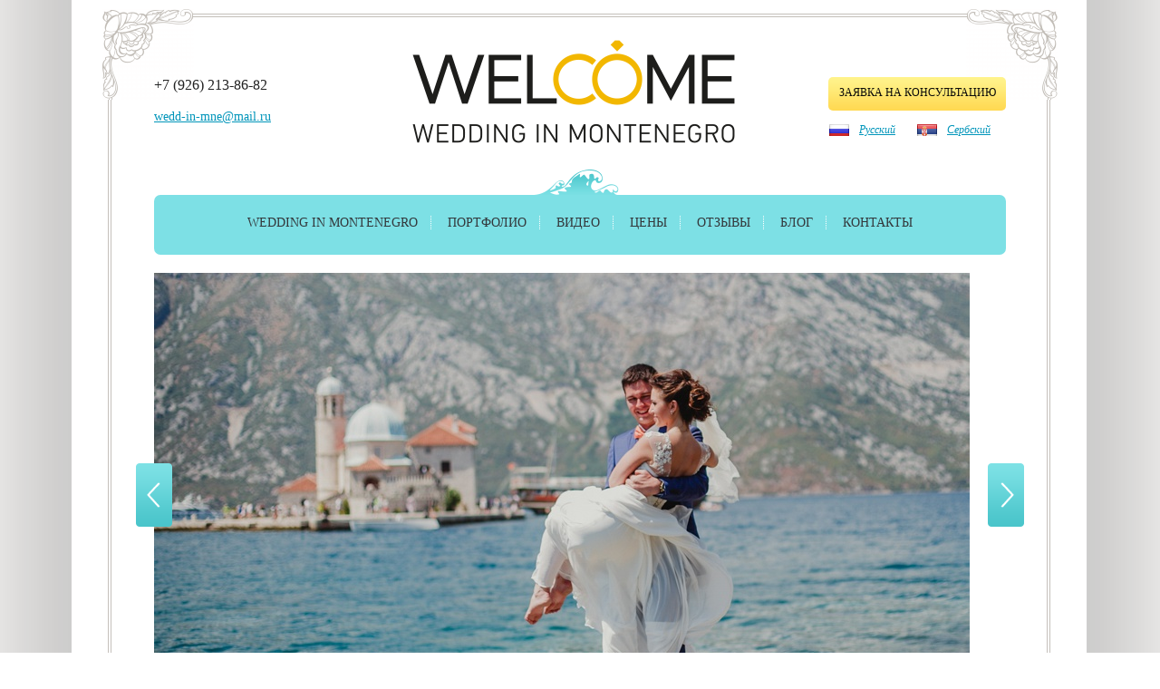

--- FILE ---
content_type: text/html;  charset=utf-8
request_url: http://www.wedd-in-montenegro.com/ru/search/
body_size: 5798
content:
<!DOCTYPE html PUBLIC "-//W3C//DTD XHTML 1.1//EN" "http://www.w3.org/TR/xhtml11/DTD/xhtml11.dtd">
<html xmlns="http://www.w3.org/1999/xhtml" xml:lang="ru" >
    <head>
        <title>Поиск - Wedding in Montenegro - организация свадеб в Черногории</title>
        <meta http-equiv="content-type" content="text/html; charset=utf-8" />
        <meta name="description" content="организация свадеб в Черногории - Поиск" />
        <meta name="keywords" content="свадьба в черногории, свадьба в черногории цены, свадьба в черногории отзывы, символическая свадьба в черногории, свадьба официальная в черногории, wedding in Montenegro, свадьба в черногории, выездная регистрация брака в черногории, официальная свадьба в черногории, венчание в черногории, медовый месяц в черногории, свадебная фотосессия в черногории, свадьба на берегу адриатического моря" />
         <meta name="yandex-verification" content="443fcecf59469839" />
        
        <link rel="shortcut icon" href="/img/3_favicon(3).ico" />

        <link rel="stylesheet" id="main_stylesheet" type="text/css" href="/ajax/css_manager.php?id=434" media="all" />
        <!--[if lte IE 7]>
        	<link rel="stylesheet" href="/themes/canape1/css/ie/main.ie.css" />
        <![endif]-->
        
        <link rel="stylesheet" href="/css/jquery.fancybox.css" />
        <link rel="stylesheet" href="/css/thickbox.css" />
        <link rel="stylesheet" href="/img/skins/cm_default/style.css" />
        <link rel="stylesheet" href="/css/jquery.datepicker.css" type="text/css" />
        <link rel="stylesheet" href="/css/typo.css" />
        <link rel="stylesheet" href="/css/basic-jquery-slider.css" />

        <script type="text/javascript" src="/js/jquery.js"></script>
        <script type="text/javascript" src="/js/jquery.easing.js"></script>
        <script type="text/javascript" src="/js/jquery.fancybox.js"></script>
        <script type="text/javascript" src="/js/thickbox.js"></script>
        <script type="text/javascript" src="/js/jquery.livequery.js"></script>
        <script type="text/javascript" src="/js/jquery.jeegoocontext.js"></script>
        <script type="text/javascript" src="/js/ajax.js"></script>
        <script type="text/javascript" src="/js/jquery.fancybox.js"></script>
        <script type="text/javascript" src="/js/form_sender.js"></script>
        <script type="text/javascript" src="/js/shcart.jquery.js"></script>
        <script type="text/javascript" src="/js/jquery.validate.min.js"></script>
        
        <script type="text/javascript" src="/js/basic-jquery-slider.min.js"></script>
        <script type="text/javascript" src="/js/basic-jquery-slider.init.js"></script>
        <script type="text/javascript" src="/js/jquery.datepicker.js"></script>
        <script type="text/javascript" src="/js/jquery.datepicker-ru.js"></script>
        
        <script type="text/javascript" src="/js/init.js"></script>
        
    </head>
    <body tag="site">
        <div class="l-container">
            <div class="container__page">
                <div class="container__content">

                                     

                      <div class="b-pilot">
      <div class="b-logo">
           
          <a href="http://www.wedd-in-montenegro.com"><img src="/img/770_logo.png"></a>
      </div>  
      <div class="pilot__1"> 
            
          
      </div>                            
      <div class="pilot__2">
           
          <p class="pilot__phone">
	+7 (926) 213-86-82</p>
<p class="pilot__phone">
	&nbsp;</p>
<p class="pilot__mail">
	<a href="mailto:wedd-in-mne@mail.ru">wedd-in-mne@mail.ru</a></p>
<p class="pilot__mail">
	&nbsp;</p>

      </div>                            
      <div class="pilot__3">
           
          <p class="pilot__zakaz">
	<a href="http://www.wedd-in-montenegro.com/ru/contacts/">заявка на консультацию</a></p>
<p class="pilot__lang">
	<a class="pilot__rus" href="http://www.wedd-in-montenegro.com/">Русский</a> <a class="pilot__serb" href="http://www.wedd-in-montenegro.com/se/serbskaya-versiya/">Сербский</a></p>

      </div>                            
  </div>
<div tag="top-menu" class="l-content l-content_c l-content_u" style="background: #7de0e5  repeat; height:66px;">
    <div class="content_utop"></div>
                              
        
            <div class="content__wrapper">
                <div class="content__center">
                    <div class="content__indent">
                        <div class="b-sevice">
                            <ul>
                            
                                
                                    <li ><a href="http://www.wedd-in-montenegro.com/"><ins></ins>Wedding in Montenegro</a></li>
                                
                                
                            
                                
                                    <li ><a href="http://www.wedd-in-montenegro.com/ru/portfolio/"><ins></ins>Портфолио</a></li>
                                
                                
                            
                                
                                    <li ><a href="http://www.wedd-in-montenegro.com/ru/video/"><ins></ins>Видео</a></li>
                                
                                
                            
                                
                                    <li ><a href="http://www.wedd-in-montenegro.com/ru/ceny/"><ins></ins>Цены</a></li>
                                
                                
                            
                                
                                    <li ><a href="http://www.wedd-in-montenegro.com/ru/otzyvy/"><ins></ins>Отзывы</a></li>
                                
                                
                            
                                
                                    <li ><a href="http://www.wedd-in-montenegro.com/ru/blog/"><ins></ins>Блог</a></li>
                                
                                
                            
                                
                                    <li style="border:0;"><a href="http://www.wedd-in-montenegro.com/ru/contacts/"><ins></ins>Контакты</a></li>
                                
                                
                            
                            </ul>
                        </div>
                    </div>
                </div>
            </div>
        
    
    <div class="content__left">
        <div class="content__indent upper-logo">
            
            <p>
	&nbsp;<img alt="" src="/img/image/logo.gif" style="width: 154px; height: 37px;" /></p>

        </div>
    </div>
    <div class="content__right">
        <div class="content__indent">
            <div class="b-phone_topbox">
                
                <p>
	<span style="font-size:16px;"><span style="text-align: right;">+7 (926) 213-86-82</span></span></p>
<p>
	<br />
	<br style="text-align: right;" />
	<span style="font-size:16px;"><a href="mailto:wedd-in-mne@mail.ru" moz-do-not-send="true" style="text-align: right;" target="_blank">wedd-in-mne@mail.ru</a></span></p>

            </div>
        </div>
    </div>
</div>
<div class="b-slide">
    <div id="banner">
        <ul class="bjqs">
            
                
                    <li>
                        <img src="/img/3_IMG_3419.jpg" alt="12" />
                    </li>
                
                
            
                
                    <li>
                        <img src="/img/3_A&amp;L-101.jpg" alt="16" />
                    </li>
                
                
            
                
                    <li>
                        <img src="/img/45.jpg" alt="17" />
                    </li>
                
                
            
                
                    <li>
                        <img src="/img/3_GORT9114.jpg" alt="13" />
                    </li>
                
                
            
                
                    <li>
                        <img src="/img/3_IMG_6442a.jpg" alt="14" />
                    </li>
                
                
            
                
                    <li>
                        <img src="/img/3_slayd.jpg" alt="9" />
                    </li>
                
                
            
                
                    <li>
                        <img src="/img/3_6980_slayd2.jpg" alt="6" />
                    </li>
                
                
            
                
                    <li>
                        <img src="/img/469_12.jpg" alt="11" />
                    </li>
                
                
            
                
                    <li>
                        <img src="/img/3_slayd4.jpg" alt="8" />
                    </li>
                
                
            
                
                    <li>
                        <img src="/img/469_33.jpg" alt="10" />
                    </li>
                
                
            
                
                    <li>
                        <img src="/img/3_banner2.jpg" alt="2" />
                    </li>
                
                
            
                
                    <li>
                        <img src="/img/3_IMG_2658.jpg" alt="15" />
                    </li>
                
                
            
                
                    <li>
                        <img src="/img/3_IMG_5429.jpg" alt="16" />
                    </li>
                
                
            
                
                    <li>
                        <img src="/img/S_I_63.jpg" alt="18" />
                    </li>
                
                
            
        </ul>
    </div>
</div>


                    <div tag="wrapper" class="column column_lc">
                        <div class="column__center" tag="center_column">
                            <div class="column__center-indent">

                                    

                                    
                                        <div class="b-path" tag="path-line">
                                            <ul>
                                                
                                                    <li><a href="http://www.wedd-in-montenegro.com/">Wedding in Montenegro</a></li>
                                                
                                                
                                                    <li>Поиск</li>
                                                
                                            </ul>
                                        </div>
                                    
                                    <h1>Результаты поиска</h1>

                                    

                                    
                                    <div class="b-special" tag="ref-list">
    
  


</div><div class="b-editor"> 

</div>
<div>
    

    
    Ничего не найдено. Попробуйте изменить параметры поиска.
    

    

</div>

                                    
                                    
                                    
                                    
                                    
                            </div>
                        </div>
                        <div tag="left_column" class="column__left">
                            <div class="column__left-indent">


                                
                                
                                  
<div class="b-menu context" tag="left-menu">
<ul class="level-1"  tag="left-menu-1">                                    

          

<li class="item-1"><span><a href="http://www.wedd-in-montenegro.com/ru/oficialnaya-svadba-v-chernogorii/"><ins></ins>Официальная свадьба в Черногории</a></span></li>


          

<li class="item-1"><span><a href="http://www.wedd-in-montenegro.com/ru/simvolicheskaya-registraciya-braka-v-chernogorii/"><ins></ins>Символическая регистрация брака в Черногории</a></span></li>


          

<li class="item-1"><span><a href="http://www.wedd-in-montenegro.com/ru/venchanie-v-chernogorii/"><ins></ins>Венчание в Черногории</a></span></li>


          

<li class="item-1"><span><a href="http://www.wedd-in-montenegro.com/ru/ploschadki-dlya-ceremonii-v-chernogorii/"><ins></ins>Топ 15 свадеб  в Черногории</a></span></li>


          

<li class="item-1"><span><a href="http://www.wedd-in-montenegro.com/ru/svadebnie-restorany-chernogorii/"><ins></ins>Свадебные Рестораны Черногории</a></span></li>


          

<li class="item-1"><span><a href="http://www.wedd-in-montenegro.com/ru/svadebnye-fotografy-v-chernogorii/"><ins></ins>Свадебные фотографы в Черногории</a></span></li>


          

<li class="item-1"><span><a href="http://www.wedd-in-montenegro.com/ru/videooperator-na-svadbu-v-chernogorii/"><ins></ins>Видеооператор на свадьбу в Черногории</a></span></li>


          

<li class="item-1"><span><a href="http://www.wedd-in-montenegro.com/ru/svadebnyj-dekor/"><ins></ins>Букеты невесты и Арки</a></span></li>


          

<li class="item-1"><span><a href="http://www.wedd-in-montenegro.com/ru/svadebnyj-dekor_816/"><ins></ins>Свадебный декор</a></span></li>


          

<li class="item-1"><span><a href="http://www.wedd-in-montenegro.com/ru/yahty-montenegro/"><ins></ins>Яхты в Черногории</a></span></li>


          

<li class="item-1"><span><a href="http://www.wedd-in-montenegro.com/ru/dopolnitelnye-uslugi/"><ins></ins>Дополнительные услуги</a></span></li>



</li>
            
</ul>
</div>                                    
 

<form tag="search" id="search_form" method="GET" action="http://www.wedd-in-montenegro.com/ru/search/" class="b-search">
    <table>
        <tr>
            <td class="input">
                <div class="b-input"><input name="search_text" placeholder="Поиск" title="Поиск" /></div>
            </td>
            <td class="button">
                <button><img src="/img/sea.png" alt="Поиск"></button>
            </td>
        </tr>
    </table>
</form>
<div class="b-special" tag="ref-list">
    <!--
    <h2>Спецпредложения</h2>
    -->
    
  
    <div>
        
        <h2>
	Погода</h2>
<!-- Gismeteo informer START -->
<div class="gsInformer" id="gsInformerID-p12pSjY0lq15Jq" style="width:201px;height:203px">
	<div class="gsIContent">
		<div id="cityLink">
			<a href="http://www.gismeteo.ru/city/daily/3244/" target="_blank">Погода в Баре</a><br />
			<a href="http://www.gismeteo.ru/city/daily/3242/" target="_blank">Погода в Будве</a><br />
			<a href="http://www.gismeteo.ru/city/daily/68277/" target="_blank">Погода в Которе</a><br />
			<a href="http://www.gismeteo.ru/city/daily/3245/" target="_blank">Погода в Подгорице</a><br />
			<a href="http://www.gismeteo.ru/city/daily/3243/" target="_blank">Погода в Тивате</a><br />
			<a href="http://www.gismeteo.ru/city/daily/3241/" target="_blank">Погода в Херцег-Нови</a></div>
		<div class="gsLinks">
			<table>
				<tbody>
					<tr>
						<td>
							<div class="leftCol">
								<a href="http://www.gismeteo.ru" target="_blank"><img align="absmiddle" alt="Gismeteo" border="0" src="http://www.gismeteo.ru/static/images/informer2/logo-mini2.png" title="Gismeteo" /> <span>Gismeteo</span> </a></div>
							<div class="rightCol">
								<a href="http://www.gismeteo.ru/" target="_blank">Прогноз на 2 недели</a></div>
						</td>
					</tr>
				</tbody>
			</table>
		</div>
	</div>
</div>
<script src="http://www.gismeteo.ru/ajax/getInformer/?hash=p12pSjY0lq15Jq" type="text/javascript"></script><!-- Gismeteo informer END -->
<p>
	&nbsp;</p>
<p>
	&nbsp;</p>
<p>
	<link href="http://www.gismeteo.ru/static/css/informer2/gs_informerClient.min.css" rel="stylesheet" type="text/css" />
</p>

    </div>
  


</div><div class="b-news b-news-index" tag="news-list">
    <h2>Новости</h2>
    
    <dl>
        <dt>
            <a class="news-title" href="http://www.wedd-in-montenegro.com/ru/blog/registraciya-braka-ekateriny-i-huana-v-municipalitete-budvy/">регистрация брака Екатерины и Хуана в муниципалитете Будвы</a>
            
        </dt>
        <dd>
            <div class="news__date">06 сентября 2020 г.</div>
            <div class="b-editor"><p>
	После регистрации по традиции делаем&nbsp;пару фото - молодожены , регистратор и переводчик</p>
<p>
	<a href="http://www.wedd-in-montenegro.com/img/image/whatsapp_image_2020_09_06_at_15.36.35.jpeg" rel="page" class="thickbox_resized"><img alt="" src="/photos/resized/whatsapp_image_2020_09_06_at_15_150_113.jpeg" style="height: 113px; width: 150pxmargin: 5px;" /></a></p>
<p>
	Que se besen!</p>
</div>
            <div class="g-clear"></div>
        </dd>
    </dl>
    
    <dl>
        <dt>
            <a class="news-title" href="http://www.wedd-in-montenegro.com/ru/blog/svadebnye-trendy-2020/">Свадебные тренды 2020</a>
            
        </dt>
        <dd>
            <div class="news__date">29 августа 2020 г.</div>
            <div class="b-editor"><p>
	Свадьба Елены и Зафара</p>
<p>
	<a href="http://www.wedd-in-montenegro.com/img/image/whatsapp_image_2020_08_30_at_12.56.45.jpeg" rel="page" class="thickbox_resized"><img alt="" src="/photos/resized/whatsapp_image_2020_08_30_at_12_150_113.jpeg" style="height: 113px; width: 150pxmargin: 5px;" /></a></p>
<p>
	реалии 2020 года</p>
<p>
	<a href="http://www.wedd-in-montenegro.com/img/image/whatsapp_image_2020_08_30_at_12.56.46 (1).jpeg" rel="page" class="thickbox_resized"><img alt="" src="/photos/resized/whatsapp_image_2020_08_30_at_12_150_200.jpeg" style="height: 200px; width: 150pxmargin: 5px;" /></a></p>
<p>
	с участниками процесса</p>
</div>
            <div class="g-clear"></div>
        </dd>
    </dl>
    
    <dl>
        <dt>
            <a class="news-title" href="http://www.wedd-in-montenegro.com/ru/blog/oficialnaya-svadba-v-municipalitete-osobennosti-2020-goda/">Официальная Свадьба в муниципалитете. Особенности 2020 года</a>
            
        </dt>
        <dd>
            <div class="news__date">10 августа 2020 г.</div>
            <div class="b-editor"><p>
	В этом году свадьбы особенные!&nbsp; Арки на берегу моря уже&nbsp;не в тренде&nbsp; - всем по сути нужна только официальная роспись!&nbsp;Желательно, в ближайшие даты.&nbsp;И&nbsp;до букета невесты порой дело не доходит.</p>
<p>
	Запросы похожие у всех - жених и невеста граждане разных стран, границы закрыты, и&nbsp; росписаться на территории родной страны нет возможности. А до Черногории долететь, худо бедно, с пересадками, но&nbsp; можно!</p>
<p>
	Поэтому сообщаем, мы работаем, да, регистрируем! С подачей документов в кратчайшие сроки помогаем! Welcome wedding in Montenegro!</p>
</div>
            <div class="g-clear"></div>
        </dd>
    </dl>
    
</div>


                                            
                            </div>
                        </div>
                        <div tag="right_column" class="column__right"  style="display:none;">
                            <div class="column__right-indent">

                                

                                
                                <div class="b-special" tag="ref-list">
  <!--
  <h2>Спецпредложения</h2>
  -->
  
  


</div>

                            </div>
                        </div>

                        <div class="column__center-bg">
                            <div class="column__center-inside"></div>
                        </div>
                        <div class="column__left-bg">
                            <div class="column__left-inside"></div>
                        </div>
                        <div class="column__right-bg">
                            <div class="column__right-inside"></div>
                        </div>
                    </div>
                    <div class="b-bannerbot"><div class="b-special" tag="ref-list">
    
  
    <div>
        
        <p>
	&nbsp; &nbsp;<a href="http://vyezdnoyzags.ru/" target="_blank"><img alt="" src="/img/image/ban5.png" style="width: 340px; height: 80px;" /></a></p>

    </div>
  


</div></div>
                    <div class="l-grid__stoper"></div>

                                       
                    
                    
                </div>
            </div>
            <div class="container__opera">
                <div class="container__field">
                    <div class="container__wrapper">
                        <div class="container__left"></div>
                        <div class="container__right"></div>
                        <div class="l-grid l-grid_3 l-grid_footer" tag="footer">
                            <div class="grid__wrapper">
                                <div class="grid__item grid__item1">
                                    <div class="grid__indent">
                                        
    
                                       <div><p>
	&copy; &laquo;Wedding in Montenegro&raquo;, 2009 &ndash; 2024</p>
</div>
                                       <div class="web-copyright"><p>
	Web-canape - <a href="http://www.web-canape.ru/?utm_source=copyright">быстрое создание сайтов</a> и <a href="http://www.web-canape.ru/seo/?utm_source=copyright">продвижение</a></p></div>
                                       <div><p>
	<a href="http://vk.com/public64885186" target="_blank"><img alt="" src="/img/image/main3_03_(1).png" style="width: 34px; height: 33px;" /></a>&nbsp;<!--<a href="https://www.facebook.com/weddinginmontenegro" target="_blank"><img alt="" src="/img/image/main3_05_(1).png" style="width: 34px; height: 33px;" /></a>&nbsp;--><a href="http://www.odnoklassniki.ru/group/52990722703612" target="_blank"><img alt="" src="/img/image/main3_07_(1).png" style="width: 33px; height: 33px;" /></a>&nbsp;<a href="https://twitter.com/wedding_mne" target="_blank"><img alt="" src="/img/image/main3_09_(1).png" style="width: 33px; height: 33px;" /></a>&nbsp;<img alt="" src="/img/image/main3_11_(1).png" style="width: 33px; height: 33px;" /><!--&nbsp;<a href="http://instagram.com/weddinginmontenegro" target="_blank"><img alt="" src="/img/image/main3_13_(1).png" style="width: 33px; height: 33px;" /></a>--></p>
</div>
                                    </div>
                                </div>
                                <div class="grid__item grid__item2">
                                    <div class="grid__indent">
    
                                        <div class="b-counter">
                                            <noindex><!-- Yandex.Metrika informer -->
<a href="http://metrika.yandex.ru/stat/?id=23813440&amp;from=informer"
target="_blank" rel="nofollow"><img src="//bs.yandex.ru/informer/23813440/3_1_FFFFFFFF_EFEFEFFF_0_pageviews"
style="width:88px; height:31px; border:0;" alt="Яндекс.Метрика" title="Яндекс.Метрика: данные за сегодня (просмотры, визиты и уникальные посетители)" onclick="try{Ya.Metrika.informer({i:this,id:23813440,lang:'ru'});return false}catch(e){}"/></a>
<!-- /Yandex.Metrika informer -->

<!-- Yandex.Metrika counter -->
<script type="text/javascript">
(function (d, w, c) {
    (w[c] = w[c] || []).push(function() {
        try {
            w.yaCounter23813440 = new Ya.Metrika({id:23813440,
                    webvisor:true,
                    clickmap:true,
                    trackLinks:true,
                    accurateTrackBounce:true});
        } catch(e) { }
    });

    var n = d.getElementsByTagName("script")[0],
        s = d.createElement("script"),
        f = function () { n.parentNode.insertBefore(s, n); };
    s.type = "text/javascript";
    s.async = true;
    s.src = (d.location.protocol == "https:" ? "https:" : "http:") + "//mc.yandex.ru/metrika/watch.js";

    if (w.opera == "[object Opera]") {
        d.addEventListener("DOMContentLoaded", f, false);
    } else { f(); }
})(document, window, "yandex_metrika_callbacks");
</script>
<noscript><div><img src="//mc.yandex.ru/watch/23813440" style="position:absolute; left:-9999px;" alt="" /></div></noscript>
<!-- /Yandex.Metrika counter --></noindex>

                                        </div>
    
                                    </div>
                                </div>
                                <div class="grid__item grid__item1">
                                    <div class="grid__indent">
                                        
    
                                        <p style="text-align: right;">
	<a href="http://www.wedd-in-montenegro.com">Главная</a>| <a href="http://www.wedd-in-montenegro.com/ru/sitemap/">Карта сайта</a>&nbsp;| <a href="http://www.wedd-in-montenegro.com/ru/contacts/">Обратная связь</a></p>
<p style="text-align: right;">
	&nbsp;+7 (926) 213-86-82</p>
<p style="text-align: right;">
	Черногория, Будва&nbsp;<br />
	<br />
	<a href="mailto:wedd-in-mne@mail.ru" moz-do-not-send="true" target="_blank">wedd-in-mne@mail.ru</a></p>

                                    </div>
                                </div>
                            </div>
                        </div>
                    </div>
                </div>
            </div>
        </div>
    </body>
</html>


--- FILE ---
content_type: text/css; charset=utf-8
request_url: http://www.wedd-in-montenegro.com/ajax/css_manager.php?id=434
body_size: 7087
content:
/*- import typography styles -*/
@import url(/css/typo.css) all;

/* css_manager */html,
body {
    height: 100%;
}
body {
    margin: 0;
    position: relative;
    z-index: 0;
    	color : #222222;
	font-family : Segoe UI;
	font-size : 16px;
	font-weight : normal;
	font-style : normal;
	text-decoration : none;

    background: #ffffff url(/images/body.bg.gif) 50% 0 repeat-y;  
}
h1 {
    margin: 0 0 .3em;
    	color : #222222;
	font-family : Segoe UI;
	font-size : 26px;
	font-weight : normal;
	font-style : normal;
	text-decoration : none;

}  
h2 {
    margin: 0 0 .3em;
    	color : #222222;
	font-family : Segoe UI;
	font-size : 24px;
	font-weight : normal;
	font-style : normal;
	text-decoration : none;

}
a {
    color: #0095ba;
}
a:visited {
    color: #0095ba;
}
a:hover,
a:active{
    color: #0095ba;
    text-decoration: none;
}
.clear, .g-clear {
    clear: both;
}
img {border: 0;}
/*-------------------------------*/
.detailed button{
    background: url(/img/py769tb9.gif) no-repeat scroll 50% 50%;
    border: 0;
}
.g-clear {
    clear: both;
}
/*-------------------------------*/
.container__field,    
.container__page,
.l-container {
    min-width: 940px;
    width: 100%;
}
.l-container {
    min-height: 100%;
    position: absolute;
    overflow: hidden;            
    background: url(/images/bot.bg.gif) 50% 100% no-repeat;  
}
.container__field,    
.container__page {
    max-width: 940px;
    position: relative;
    left: 50%;
    top: 0;
}
.container__page {
    z-index: 1;
}
.container__wrapper,
.container__content {
    width: 100%;
    position: relative;
    left: -50%;
}
.container__opera {
    width: 100%;
    overflow: hidden;
    left: 0;
    top: 0;
}
.container__right,
.container__left,
.container__wrapper,
.container__field,
.container__opera {
    height: 100%;
    position: absolute;
}
.container__right,
.container__left {
    width: 1000px;
}
.container__left {
    top: 110px;
    bottom: 125px;
    height: auto;
    left: -1000px;
    xbackground: url(/img/left.bg.gif) 100% 0 repeat-y;
}
.container__right {
    top: 110px;
    bottom: 125px;
    height: auto;
    margin-left: 100%;
    xbackground: url(/images/right.bg.gif) 0 0 repeat-y;
}
    /*-------------------------------*/
    .l-container_footer {
        margin-top: -5em;
        min-height: 0;
    }
    .l-container_footer .container__page {
        padding-bottom: 0;
    }
    .l-container_footer .container__content {
        height: 5em;
        background: #a1a1a1;
        color: #d5d2ca;
    }
/*-------------------------------*/
.l-grid {
    position: absolute;
    bottom: 0;
    left: 0;
    right: 0;
    z-index: 20;
}
.l-grid__stoper {
    padding: .5em 10px;
    height:208px;
}
.grid__wrapper {
    position: relative;
}
.grid__wrapper:after {
    clear: both;
    display: block;
    content: '';
}
.grid__item {
    float: left;
    clear: right;
    display: none;
}
    /*-------------------------------*/
    .l-grid_1 .grid__item {
        width: 100%;
        display: block;
    }
    /*-------------------------------*/
    .l-grid_2 .grid__item {
        width: 50%;
        display: block;
    }
    /*-------------------------------*/
    .l-grid_3 .grid__item {
        width: 33.33%;
        display: block;
    }
    .l-grid_3 .grid__item1 {
        width: 40%;
        display: block;
    }
    .l-grid_3 .grid__item2 {
        width: 20%;
        display: block;
    }
    /*-------------------------------*/
    .l-grid_4 .grid__item {
        width: 25%;
        display: block;
    }
    /*-------------------------------*/
    .l-grid_5 .grid__item {
        width: 20%;
        display: block;
    }
    /*-------------------------------*/
    .l-grid_tape {
        background: #ebebe1;
    }
    .l-grid_tape .grid__wrapper {
        padding: .5em 10px;
    }
    .l-grid_tape .grid__indent {
        padding: 10px;
    }
    .l-grid_tape a,
    .l-grid_tape a:visited {
        color: #258dc3;
    }
    .l-grid_tape a:hover,
    .l-grid_tape a:active{
        color: #a3a096;
    }
    /*-------------------------------*/
    .l-grid_footer .grid__wrapper {
        padding: .5em 10px;
        background-image: url('/img/foot.bg.gif');
        background-position: center top;
        background-repeat: no-repeat;
        color:#3a4148;
        height:208px;
    }
    .l-grid_footer .grid__indent {
        padding: 10px;
    }
    .l-grid_footer form {
        margin: 0;
    }
    .l-grid_footer p {
        margin: 0;
        font-size: .79em;
        line-height: 1.5;
        color:#3a4148;
    }
    .l-grid_footer a {
        color: #3a4148;
    }
    .l-grid_footer a:hover, 
    .l-grid_footer a:active {
        color: #3a4148;
    }   
    .l-grid_footer .web-copyright {
        margin-top: 20px;
        margin-bottom: 20px;
    } 
/*-------------------------------*/
.l-content {
    width: 100%;
    position: relative;
}
.l-content:after {
    clear: both;
    display: block;
    content: '';
}
.content__wrapper {
    width: 100%;
    float: left;    
}
.content__center {
    margin: 0 220px;
    position: relative;
}
.content__right,
.content__left {
    float: left;
    clear: right;
    width: 220px;
}
.content__left {
    margin-left: -100%;
}
.content__right {
    margin-left: -220px;
}
.content__indent {
    position: relative;
}
    /*-------------------------------*/
    .l-content_c .content__center {
        margin: 0;
    }
    .l-content_c .content__right,
    .l-content_c .content__left {
        display: none;
    }
    /*-------------------------------*/
    .l-content_lc .content__center {
        margin-right: 0;
    }
    .l-content_lc .content__right {
        display: none;
    }
    /*-------------------------------*/
    .l-content_cl .content__center {
        margin-left: 0;
    }
    .l-content_cl .content__left {
        margin-left: -220px;
    }
    .l-content_cl .content__right {
        display: none;
    }
    /*-------------------------------*/
    .l-content_cr .content__center {
        margin-left: 0;
    }
    .l-content_cr .content__left {
        display: none;
    }
    .l-content_cr .content__right {
        margin-left: -220px;
    }
    /*-------------------------------*/
    .l-content_rc .content__center {
        margin-right: 0;
    }
    .l-content_rc .content__left {
        display: none;
    }
    .l-content_rc .content__right {
        margin-left: -100%;
    }    
    /*-------------------------------*/
    .l-content_rcl .content__left {
        margin-left: -220px;
    }
    .l-content_rcl .content__right {
        margin-left: -100%;
    } 
    /*-------------------------------*/
    .l-content_u {
        margin-bottom: 20px;
        -webkit-border-radius: 7px;
        -moz-border-radius: 7px;
        border-radius: 7px;
    }   
    .l-content_u .content_utop {
        width: 93px;
        height: 28px;
        background: url(/images/menutop.bg.gif) 0 0 no-repeat;
        position: absolute;
        top: -28px;
        left: 420px;
    }
/*-------------------------------*/
.b-counter {
    width: 100%;
    position: relative;
}
.b-counter:after {
    clear: both;
    display: block;
    content: '';
}
.counter__item {
    margin: 4px 4px 0 0;
    float: left;
    display: block;
}
.b-counter img {
    vertical-align: middle;
}
/*-------------------------------*/
.b-input {
    padding: 0 6px 0 0;
}
.b-input input {
    margin-left: -6px;
    width: 100%;
    position: relative;
    left: 6px;
    font-family: tahoma;
}
/*-------------------------------*/
.b-search {
    margin: 0 0 2em;
    padding: 0 20px;
    position: relative;
}
.b-search h2 {
    /*margin: 0 0 .3em;
    font-weight: bold;
    font-size: 1em;
    color: #000;*/
}
.b-search table {
    width: 100%;
    border-collapse: collapse;
}
.b-search input {
    color: #515151;
    border: 1px solid #c5c0bb;
}
.b-search .input {
    padding: 0;
    width: 100%;
    vertical-align: middle
}
.b-search .button {
    vertical-align: middle;   
}      
.b-search .button button {
    float: right;
    padding: 0;
    margin: 0;
    border: 0 ;
    background: none;  
    font-size: 0; 
    cursor: pointer;
}
    /*-------------------------------*/
    .b-search_page {
        padding: 0;
    }
    .b-search_page input {
        font-size: 1.21em;
    }

.b-search-category {
    background: url("/img/typo/search.category.png") repeat-x scroll 0 50% transparent;
    padding: 17px;
}
.b-search-category a {
    background: url("/img/typo/search.clip.png") no-repeat scroll 0 50% transparent;
    padding: 16px 0 16px 40px;
}
/*-------------------------------*/
.b-tape {
    width: 100%;
    position: relative;
}
.b-tape p,
.b-tape h3 {
    margin: 0;
    font-weight: normal;
}
.b-tape h3 {
    margin-bottom: .6em;
    font-weight: bold;
    font-size: .86em;
}
.b-tape p {
    font-size: .79em;
}
/*-------------------------------*/
.b-banner {
    padding: 1em 0;
    width: 100%;
    overflow: hidden;
    position: relative;
    text-align: center;
}
.b-banner img {
    vertical-align: top;
    border: 0;
}
/*-------------------------------*/
.b-phone {
    padding: .3em 0;
    text-align: center;
    white-space: nowrap;
}
/*-------------------------------*/
.b-sevice {
    margin: 0;
    padding: 21px 0px 15px 0px;
    position: relative;
}
.b-sevice:after {
    clear: both;
    display: block;
    content: '';
}
.b-sevice ul {
    margin: 0;
    padding: 0;
    width: 100%;
    list-style: none;  
    text-align: center;
}
.b-sevice li {
    margin: 0;
    padding: 0 1em;
    border-right: #ffffff dotted 1px; 
    position: relative; 
    display: -moz-inline-stack;
    display: inline-block;
    font-size: 1.14em;
    text-transform: uppercase;
    line-height: 1.1;
    	color : #33373b;
	font-family : Segoe UI;
	font-size : 14px;
	font-weight : normal;
	font-style : normal;
	text-decoration : none;

}
.b-sevice li a,
.b-sevice li a:visited {
    	color : #33373b;
	font-family : Segoe UI;
	font-size : 14px;
	font-weight : normal;
	font-style : normal;
	text-decoration : none;

}
.b-sevice li a:hover,
.b-sevice li a:active{
    	color : #33373b;
	font-family : Segoe UI;
	font-size : 14px;
	font-weight : normal;
	font-style : normal;
	text-decoration : none;

    text-decoration: underline;
}
.b-sevice ins {
    width: 15px;
    height: 15px;
    overflow: hidden;
    position: absolute;
    background: url(/themes/canape1/img/img.gif);
    left: 0;
    top: .25em;
    display: none;
}
.b-sevice a:hover ins {
    background: url(/themes/canape1/img/img-2.gif);
}
.b-sevice li.on {
    	color : #33373b;
	font-family : Segoe UI;
	font-size : 14px;
	font-weight : normal;
	font-style : normal;
	text-decoration : none;

}
.b-sevice li.on a,
.b-sevice li.on a:visited {
    	color : #33373b;
	font-family : Segoe UI;
	font-size : 14px;
	font-weight : normal;
	font-style : normal;
	text-decoration : none;

    text-decoration: underline;
}
.b-sevice li.on a:hover,
.b-sevice li.on a:active{
    	color : #33373b;
	font-family : Segoe UI;
	font-size : 14px;
	font-weight : normal;
	font-style : normal;
	text-decoration : none;

}
.b-sevice .on ins {
    background: url(/themes/canape1/img/img-2.gif);
}
/*-------------------------------*/
.b-picture {
    width: 100%;
    height: 168px;
    overflow: hidden;
    position: relative;
    background-position: center 100%;
    background-repeat: no-repeat; 
}
.picture__wrapper {
    width: 100%;
    position: absolute;
    left: 0;
    bottom: -1px;
}
.picture__motto {
    padding: .3em 20px;
    font-style: italic;
    font-size: 1.54em;
    text-transform: uppercase;
}
/*-------------------------------*/
.b-logo {
    position: absolute;
    z-index: 9;
}
.b-logo a,
.b-logo {
    width: 200px;
    height: 50px;
    display: block;
    background: url(../img/img.gif);
}
.b-logo img {
    display: none;
}
/*-------------------------------*/
.b-menu {
    padding: 35px 0 30px;
    margin-bottom: 2em;
    position: relative;
    text-align: center;
    background: #7de1e5 url(/images/menu.top.jpg) 50% 0 no-repeat;
    -webkit-border-bottom-right-radius: 7px;
    -webkit-border-bottom-left-radius: 7px;
    -moz-border-radius-bottomright: 7px;
    -moz-border-radius-bottomleft: 7px;
    border-bottom-right-radius: 7px;
    border-bottom-left-radius: 7px;
}
.b-menu ul {
    margin: 0;
    padding: 0;
    position: relative;
    list-style: none;
}
.b-menu li {
    margin: 0;
    position: relative;
    background-color: #7de0e5;
}
.b-menu li a:link,
.b-menu li a:visited {
    padding: 15px 10px 15px 10px;
    display: block;
    	color : #33373b;
	font-family : Segoe UI;
	font-size : 15px;
	font-weight : normal;
	font-style : normal;
	text-decoration : none;

}
.b-menu li a:hover,
.b-menu li a:active{
    	color : #33373b;
	font-family : Segoe UI;
	font-size : 15px;
	font-weight : normal;
	font-style : normal;
	text-decoration : none;

}
.b-menu .level-1 {}
.b-menu .item-1 {
    margin: 0;
    padding: 0;
    font-size: 0.86em;
    text-transform: none;    
}
.b-menu .item-1 span {
    display: block;
    background: transparent url('/img/menu.dot.jpg') center bottom no-repeat; 
}
.b-menu .item-1 ins {
    width: 20px;
    height: 20px;
    overflow: hidden;
    position: absolute;
    background: url(/img/mar_unsel.gif) 50% 50% no-repeat;
    top: .9em;
    right: 2px;
    display: none;
}
.b-menu .on-1 {
    background: #fff;
}
.b-menu .item-1 span:hover,
.b-menu .on-1 span {
    background: #fff28a url('/img/menu.bg2.gif') left top repeat-x;
    	color : #33373b;
	font-family : Segoe UI;
	font-size : 15px;
	font-weight : normal;
	font-style : normal;
	text-decoration : none;

}
.b-menu li.on-1 a,
.b-menu li.on-1 a:visited,
.b-menu li.on-1 a:hover,
.b-menu li.on-1 a:active, 
.b-menu li a:hover {
    	color : #33373b;
	font-family : Segoe UI;
	font-size : 15px;
	font-weight : normal;
	font-style : normal;
	text-decoration : none;

}
.b-menu .on-1 ins {
    top: .8em;
    background: url(/img/6657_marsel.gif) 50% 50% no-repeat;
    display: none;
}
.b-menu .level-2 {}
.b-menu .item-2 {
    text-transform: none; 
    line-height: 1.1;
}
.b-menu li.item-2 a,
.b-menu li.item-2 a:visited {
    padding: 3px 10px 3px 20px;
    	color : #6A6A6A;
	font-family : Tahoma;
	font-size : 14px;
	font-weight : normal;
	font-style : normal;
	text-decoration : none;

}
.b-menu li.item-2 a:hover,
.b-menu li.item-2 a:active{
    	color : #6C6C6C;
	font-family : Tahoma;
	font-size : 14px;
	font-weight : normal;
	font-style : normal;
	text-decoration : underline;
} 
.b-menu li.on-2 a,
.b-menu li.on-2 a:visited,
.b-menu li.on-2 a:hover,
.b-menu li.on-2 a:active{
    	color : #6C6C6C;
	font-family : Tahoma;
	font-size : 14px;
	font-weight : normal;
	font-style : normal;
	text-decoration : underline;

}
.b-menu .level-3 {}
.b-menu .item-3 {}
.b-menu li.item-3 a,
.b-menu li.item-3 a:visited {
    padding: 2px 40px 2px 40px;
    	color : #A8A8A8;
	font-family : Tahoma;
	font-size : 12px;
	font-weight : normal;
	font-style : normal;
	text-decoration : none;

}
.b-menu li.item-3 a:hover,
.b-menu li.item-3 a:active {
    	color : #FF5218;
	font-family : Tahoma;
	font-size : 12px;
	font-weight : normal;
	font-style : normal;
	text-decoration : underline;

}  
.b-menu li.on-3 a,
.b-menu li.on-3 a:visited,
.b-menu li.on-3 a:hover,
.b-menu li.on-3 a:active {
    	color : #FF5218;
	font-family : Tahoma;
	font-size : 12px;
	font-weight : normal;
	font-style : normal;
	text-decoration : underline;

}
/*-------------------------------*/
.b-special {
    position: relative;
}
.b-special h2 {
    /*margin: 0 0 .3em;
    font-weight: normal;
    font-size: 1.29em;
    color: #000;*/    
}
.b-special h3 {
    margin: 0 0 .3em;
    padding: 0 10px 0;
    font-weight: bold;
    font-size: .93em;
    color: #000;    
}
.b-special p {
    margin: 0 0 1em;
}
.b-special ul {
    margin: 0;
    padding: 0;
    list-style: none;
}
.b-special li {
    margin: 0 0 2em;
}
.b-special div {
    margin: 0 0 .6em;
    position: relative;
}
.b-special img {
    vertical-align: top;
    border: 0;
}
.b-special a,
.b-special a:visited {}
.b-special a:hover,
.b-special a:active {}
/*-------------------------------*/
.b-news {
    margin-bottom: 2em;
    padding: 0 20px;
    position: relative;
}
.b-news dl {
    margin: 0;
    padding: 0;
    position: relative;
    background: url(/img/ppp.png) 0 100% repeat-x;
}
.b-news dt {
    margin: 0 0 0.5em 0;
    background: url('/images/empty.gif') 0 50% no-repeat;
    padding-left: px;
    xheight:px;
}
.b-news .news__date {
    padding-bottom: 1em;
    	color : #a8a8a8;
	font-family : Segoe UI;
	font-size : 14px;
	font-weight : normal;
	font-style : italic;
	text-decoration : none;

}
.b-news dd {
    margin: 0 0 1em;
    padding: 0 0 .2em;
    font-size: 1em;
}
.b-news .news__titlebox {
    padding-bottom: 10px;
}
.b-news .news-title,
.b-news .news-title:visited {
    	color : #0096bb;
	font-family : Segoe UI;
	font-size : 18px;
	font-weight : normal;
	font-style : normal;
	text-decoration : none;

}
.b-news .news-title:hover,
.b-news .news-title:active {
    	color : #0096bb;
	font-family : Segoe UI;
	font-size : 18px;
	font-weight : normal;
	font-style : normal;
	text-decoration : underline;

}
.b-news span.news-title,
.b-news span.news-title:visited,
.b-news span.news-title:hover,
.b-news span.news-title:active {
    text-decoration: none;
}
.b-news .news_detail_back {
    margin: 1.5em 0;
}  
.b-news .news__avtor {
    
}
.b-news .news__dettitle {
    padding-bottom: 1em;
}
.b-news .news__item {
    margin-bottom: 10px;
    padding: 10px 20px;
    background: #f2f2f2;
}
    /*-------------------------------*/
    .b-news_list {
        margin-bottom: 0;
        padding: 0;
    }
    .b-news_list p {
        margin: 0 0 1em;
        font-size: 1em;
    }    
    .b-news_list dd {
        padding-bottom: 1em;
        font-size: 1em;
    }
    .b-news_page {
        margin-bottom: 1em;
        padding: 0;
    }
    /*-------------------------------*/
    .b-news-index dt {
        margin: 0 0 0.5em 0;
        padding-bottom: 3px;
        background: url('/images/empty.gif') 0 4px no-repeat;
        padding-left: px;
    }
/*-------------------------------*/
.b-path {
    margin: 0;
    padding: 0 0 .4em;
    position: relative;
}
.b-path li,
.b-path ul {
    margin: 0;
    padding: 0;
    display: inline;
}
.b-path li {
    font-size: .79em;
} 
.b-path li:before {
    content: "\a0→\20";
}
.b-path li:first-child:before {
    content: "";
}
.b-path a {}
/*-------------------------------*/
.b-basket {
    margin: .6em 0 1em;
    padding: 0 0 0 80px;
    min-height: 50px;
    position: relative;
}
.b-basket ins {
    width: 80px;
    height: 50px;
    overflow: hidden;
    position: absolute;
    background: url(/img/6773_basket.gif) center center no-repeat;
    top: 0;
    left: 0;
}
.b-basket dt {
    margin: 0;
    line-height: 1.7;
}
.b-basket dd {
    margin: 0;
    color:;
    font-style: italic;
    font-size: .86em;
    line-height: 1.3;
}
/*-------------------------------*/
.b-basketbox {}
.b-basketbox table {
    margin: 0 0 2em 0;
    padding: 0;
    width: 100%;
    border-collapse: collapse;
}
.b-basketbox th {
    margin: 0;
    padding: 4px 6px;
    background-color: #000002;
    color: #ffffff;
    border: 1px solid #000002;
    text-align: left;
}
.b-basketbox td {
    margin: 0;
    padding: 6px;
    border: 1px solid #000002;
    vertical-align: top;
}
.b-basketbox .basketbox__butbox {
    text-align: right;
}
.b-basketbox input {
    width: 50px;
} 
/*---map-------------------------*/
#b-map {
    list-style: none outside none;
    margin: 0 0 1em;
    padding: 0;
}
#b-map ul {
    list-style: none outside none;
    margin: 0;
    padding: 0.5em 0 0 3em;
}
#b-map li {
    margin: 0 0 0.5em;
    padding: 0;
}
/*---editor----------------------*/
.b-editor {
    position: relative;
}
.b-editor h2 {
    margin: 0 0 .3em;
    	color : #222222;
	font-family : Segoe UI;
	font-size : 24px;
	font-weight : normal;
	font-style : normal;
	text-decoration : none;

}
.b-editor h3 {
    margin: 0 0 .3em;
    font-weight: bold;
    font-size: .86em;
    color: #000;
}
.b-editor h4 {
    margin: 0 0 .3em;
    font-weight: bold;
    font-size: .86em;
    color: #000;
}
.b-editor h5 {
    margin: 0 0 .3em;
    font-weight: bold;
    font-size: .86em;
    color: #000;
}
.b-editor h6 {
    margin: 0 0 .3em;
    font-weight: bold;
    font-size: .86em;
    color: #000;
}
.b-editor p {
    margin: 0 0 1em;
}
.b-editor ul,
.b-editor ol {
    margin: 0 0 1em;
    padding: 0 0 0 3em;
}
.b-editor ol {
    list-style: decimal;
}
.b-editor ul {
    list-style: square;
}
.b-editor li {
    margin: 0 0 .1em;
}
.b-editor table {
    margin: 0 0 1em;
    border-collapse: collapse;
}
.b-editor th {
    font-weight: bold;
}
.b-editor td,
.b-editor th {
    padding: .2em .6em;
    vertical-align: top;
    text-align: left;
}
.b-editor img {
    border: 0;
}
.b-editor table {}
.b-editor th {}
.b-editor td {}
/*-------------------------------*/
.no_right{
    margin-right:20px;
}
/*-------------------------------*/
.b-pilot {
    margin: 0 -70px;
    padding: 0 70px;
    height: 215px;
    position: relative;
    z-index: 10;
    background: url(/images/top.bg.gif) 50% 0 no-repeat;
}
.pilot__1 {
    padding: 0;
    position: absolute;
    z-index: 15;
}
.pilot__2 {
    padding: 0;
    position: absolute;
    z-index: 15;
}
.pilot__3 {
    padding: 0;
    position: absolute;
    z-index: 15;
}    
.b-pilot .pilot__phone {
    font-size: 16px;
    width: 150px;
}
.b-pilot .pilot__mail {
    font-size: 14px;
}
.b-pilot p.pilot__zakaz {
    padding-bottom: 14px;
}
.b-pilot .pilot__zakaz a:link,
.b-pilot .pilot__zakaz a:active,
.b-pilot .pilot__zakaz a:visited {
    padding: 10px 0 12px;
    width: 196px;
    background: url(/images/zakaz.bg.gif) 0 0 repeat-x;
    display: block;
    text-decoration: none;
    font-family: Segoe UI;
    text-transform: uppercase;
    font-size: 12px;
    color: #0a0a0a;
    text-align: center;
    -webkit-border-radius: 5px;
    -moz-border-radius: 5px;
    border-radius: 5px;
}
.b-pilot .pilot__zakaz a:hover {
    background: url(/images/zakaz.bg.gif) 0 100% repeat-x;
}
.b-pilot .pilot__lang {
    padding-bottom: 10px;
    font-size: 12px;
    font-style: italic;
}
.b-pilot .pilot__rus {
    margin-right: 20px;
    padding-left: 34px;
    background: url(/images/rus.gif) 0 0 no-repeat;
}
.b-pilot .pilot__serb {
    padding-left: 34px;
    background: url(/images/serb.gif) 0 0 no-repeat;
}

/*-------------------------------*/
.b-auth {
    min-height: 136px;
    position: relative;
    background:  url('/img/auth.gif') 50% 50% no-repeat;
    padding: 25px 0 0 15px;
    	color : #000000;
	font-family : Tahoma;
	font-size : 12px;
	font-weight : normal;
	font-style : normal;
	text-decoration : none;

}
.b-auth .inpusize1 {
    width: 120px;
    width: 120px;
    border: 1px solid #8e8f8f;
}
.b-auth .auth_tab {
    margin-bottom: 10px;
}
.b-auth a{
    	color : #000000;
	font-family : Tahoma;
	font-size : 12px;
	font-weight : normal;
	font-style : normal;
	text-decoration : underline;

}     
.b-auth button{
    xbackground: transparent url('/images/btn_enter.gif') 50% 50% no-repeat;
    border:0;
    width:70px;
    text-align: center;
}
#auth_form{
    color:red; 
    width:100%; 
    text-align:center;
}
/*-------------------------------*/
.b-formbox {
    padding: 1em;
    margin: 20px 0;
    border: 1px solid #e6e6e6;
    background-color: #ffffff;
}
.b-formbox table {
    width: 100%;
}
.b-formbox td {
    padding: 0.3em 1em;
    vertical-align: top;
}
.b-formbox .formbox__left {
    width: 100px;
}
.b-formbox p.formbox__spectext {
    margin: 0;
    font-size: 0.75em;
    color: #b2b2b2;
    clear: both;
}
.b-formbox .formbox__input {
    width: 280px;
    border: 1px solid #8e8f8f;
}
.b-formbox .formbox__select {
    width: 283px;
}
.b-formbox .formbox__mark {
    color: #ff0000;
}
.b-formbox .img_captcha {
    margin-right: 0.5em;
    float: left;
}
.b-formbox .formbox__captcha {
    margin-right: 0.5em;
    float: left;
}
.b-formbox .formbox__captcha input {
    margin-right: 0.5em;
    width: 90px;
    border: 1px solid #8e8f8f;
}
.b-formbox .formbox__textarea {
    width: 408px;
    min-height: 100px;
    resize: vertical;
    display: block;
    border: 1px solid #8e8f8f;
}
.b-formbox label.error {
    font-size: 0.75em;
    color: #cc3333;
    display: block;
}
.b-formbox input.error,
.b-formbox textarea.error {
    border-color: #cc6666;
    background-color: #ffcccc; 
}
.b-formbox .formbox__file {
    margin-right: 0.5em;
}
.b-formbox .formbox__labelr {
    margin-right: 0;
    float: left;
}
.b-formbox .formbox__radio {
    margin-top: 5px;
    margin-right: 1em;
    float: left;
}  
.b-formbox .formbox__delim {
    margin-bottom: 1em;
    padding-bottom: 0.3em;
    border-bottom: 1px solid #e6e6e6;
    font-weight: bold;
}
.b-formbox .formbox__right {
    text-align: right;
}
.b-formbox p {
    margin: 0;
}
    /*-------------------------------*/
    .b-formbox2 {
        margin-top: 1em;
    }
.b-formbox .messages {
    margin: 10px 0 10px 15px;
}
.b-formbox .messages p.error {
    color: red;
}
/*-------------------------------*/
.b-catalogbox {
    margin-right: -3em;
}
.b-catalogbox p {
    margin: 0 0 .5em;
}
.b-catalogbox .catalogbox__item {
    margin: 0 1.5em 2em 0;
    padding-bottom: 1em;
    width: 224px;
    height: 350px;
    float: left;
    overflow: hidden;
    position: relative;
}
.b-catalogbox .catalogbox__imgbox {
    margin-bottom: 20px;
    width: 222px;
    height: 222px;
    position: relative;
    border: 1px solid #dce1e6;
    text-align: center;
    font-size: 0;
}
.b-catalogbox .catalogbox__imgboxleft {
    margin-right: 25px;
    float: left;
}
.b-catalogbox .catalogbox__img {
    display: -moz-inline-box;
    display: inline-block;
    vertical-align: middle;
    zoom:1;
    //display:inline;
}
.b-catalogbox .catalogbox__imgbig {
    margin-right: 1em;
    position: relative;
    float: left;
}
.b-catalogbox .single_3 {
    margin-left: 1px;
    font-size: 0;
}
.b-catalogbox .catalogbox__helper {
    display:-moz-inline-box;
    display:inline-block;
    vertical-align: middle;
    height: 100%;
    width: 0px;
    zoom:1;
    //display:inline;
}
.b-catalogbox .catalogbox__badges {
    position: absolute;
    top: 13px;
    right: 13px;
    z-index: 1;
} 
.b-catalogbox .catalogbox__discount {
    padding: 0 26px 0 6px;
    	color : #ffffff;
	font-family : Tahoma;
	font-size : 12px;
	font-weight : bold;
	font-style : normal;
	text-decoration : none;

    background-color: #fe0000;
    margin-bottom: 5px;
}
.b-catalogbox .catalogbox__new {
    padding: 0;
    	color : #ffffff;
	font-family : Tahoma;
	font-size : 12px;
	font-weight : bold;
	font-style : normal;
	text-decoration : none;

    margin-bottom: 5px;
}
.b-catalogbox .catalogbox__price span {
    	color : #3fa5c4;
	font-family : Segoe UI;
	font-size : 24px;
	font-weight : normal;
	font-style : normal;
	text-decoration : none;

}
.b-catalogbox .catalogbox__input {
    margin-right: 1em;
    width: 80px;
    float: left;
}
.b-catalogbox .catalogbox__btn {
    margin-top: 0;
    margin-bottom: 20px;
    float: right;
    border: 0; 
    cursor: pointer;
}
@media screen and (-webkit-min-device-pixel-ratio:0){.b-catalogbox .catalogbox__btn {margin-top: 2px;}}
.b-catalogbox .catalogbox__artical {
    	color : #666666;
	font-family : Tahoma;
	font-size : 11px;
	font-weight : normal;
	font-style : normal;
	text-decoration : none;

}
.b-catalogbox .catalogbox__oldprice {
    	color : #666666;
	font-family : Tahoma;
	font-size : 12px;
	font-weight : normal;
	font-style : normal;
	text-decoration : line-through;

}
.b-catalogbox .catalogbox__oldprice span {
    	color : #666666;
	font-family : Tahoma;
	font-size : 12px;
	font-weight : normal;
	font-style : normal;
	text-decoration : line-through;

}
.b-catalogbox .catalogbox__akciy {
    	color : #fe0000;
	font-family : Tahoma;
	font-size : 14px;
	font-weight : bold;
	font-style : normal;
	text-decoration : none;

}
.b-catalogbox .catalogbox__imgbiggal {
    margin-right: -40px;
    font-size: 0;
}
.b-catalogbox .catalogbox__imgitem {
    margin: 0 15px 0 0;
    display: inline-block;
    *display: inline;
    vertical-align: top;
    width: 222px;
}
.b-catalogbox .catalogbox_imgtitle {
    font-size: 12px;
}
.b-catalogbox h2 {
    margin: -3px 0 0 0;
    padding-bottom: 0.25em;
    	color : #0095ba;
	font-family : Segoe UI;
	font-size : 20px;
	font-weight : normal;
	font-style : normal;
	text-decoration : none;

}
.b-catalogbox .b-editor h2 {
    	color : #222222;
	font-family : Segoe UI;
	font-size : 24px;
	font-weight : normal;
	font-style : normal;
	text-decoration : none;

}
.b-catalogbox .catalogbox__line {
    height: 25px;
    background: url(/images/catbox.line.gif) 0 0 repeat-x; 
    font-size: 0;
    display: block;
}
.b-catalogbox .catalogbox__title a {
    	color : #0095ba;
	font-family : Segoe UI;
	font-size : 20px;
	font-weight : normal;
	font-style : normal;
	text-decoration : none;

}
.b-catalogbox .catalogbox__see-also {
    margin-right: -3em;
    margin-top: 2em;
}
.b-catalogbox .catalogbox__see-also h2 {
    margin-bottom: 2em;
}
.b-catalogbox-gallery .catalogbox__fast {
    position: absolute;
    bottom: 0;
    left: 0;
}
.b-catalogbox .catalogbox__downcar {
    position: absolute;
    bottom: 30px;
    left: 0;
}
    /*-------------------------------*/
    .b-catalogbox__list {
        margin-right: 0;
    }
    .b-catalogbox__list .catalogbox__item {
        width: 100%;
        height: auto;
        overflow: hidden;
        border-bottom: 1px solid #dce1e6;
    }
    .b-catalogbox__list .catalogbox__imgbox {
        float: left;
    }
    .b-catalogbox__list .catalogbox__content {
        margin-left: 180px;
        margin-right: 170px;
        min-height: 150px;
    }
    .b-catalogbox__list .catalogbox__car {
        width: 150px;
        float: right;
        min-height: 150px;
    }
    /*-------------------------------*/
    .b-catalogbox__list2 .catalogbox__content {
        margin-left: 222px;
        padding-left: 20px;
    }  
    .b-catalogbox__list2 .catalogbox__car {
        margin-left: 20px;
        margin-bottom: 1em;
        float: left;
        min-height: 0;
    }
    .b-catalogbox__list2 .catalogbox__content {
        margin-right: 0;
        min-height: 0;
    }
    /*-------------------------------*/
    .b-catalogbox_detal {
        margin-right: 0;
        margin-bottom: 20px;
    }
    .b-catalogbox_detal .catalogbox__content {
        overflow: hidden;
    }
    .b-catalogbox_detal .catalogbox__price {
        margin-right: 2em;
        float: left;
    }
    .b-catalogbox_detal .b-editor {
        margin-bottom: 20px;
    }
/*-------------------------------*/
.b-catalogline {
    padding: 0.5em 1em;
    margin-bottom: 2em;
    background-color: #dce1e6; 
    font-size: 0.92em;
}
.b-catalogline .catalogline-left1 a {
    margin-left: 1em;
} 
.b-catalogline select {
    margin-left: 1em;
    width: 100px;
}
.b-catalogline .catalogline-left1 {
    margin-top: 1.3em;
    margin-right: 2em;
    float: left;
}
.b-catalogline .catalogline-left2 {
    float: left;
}        
.b-catalogline .catalogline-right {
    margin-top: 1.3em;
    float: right;
}
.b-catalogline .catalogline-right a {
    margin-left: 1em;
}     
/*-------------------------------*/
.b-pageline {
    padding-bottom: 1em;
}
.b-pageline:after {
    content: "";
    display: block;
    clear: both;
}
.b-pageline a,
.b-pageline span {
    margin-right: 0.5em;
    padding: 0.3em 0.5em;
    display: block;
    float: left;
}
.b-pageline a:hover {
    text-decoration: none;
}
.b-pageline a.pageline__on {
    background-color: #999999;
    text-decoration: none;
    color: #fff;
    font-weight: bold;
}
.b-pageline .pageline__back1 {
    padding: 0.3em 0;
    text-decoration: none;
}
.b-pageline a.pageline__back2,
.b-pageline span.pageline__back2 {
    padding: 0.3em 0.5em 0.3em 0;
}
.b-pageline a.pageline__next1 {
    padding: 0.3em 0;
    text-decoration: none;
}
.b-pageline .pageline__next2 {}
/*-------------------------------*/
.b-more {
    margin-bottom: 1em;
    background: #ffffff url()   ;
}
.b-more:after {
    content: "";
    display: block;
    clear: both;
} 
.b-more a {
    margin-top: 0.3em;
    padding-right: 1.5em;
    float: right;
    background: url(/img/mar_unsel.gif) 100% 2px no-repeat;
}
.b-more h2 {
    float: left;
}
/*-------------------------------*/
.b-galbox {}
.b-galbox h2 {}
.b-galbox .galbox__pageline {
    text-align: center;
}
.b-galbox .galbox__pageline a {
    padding: 0 0.5em;
}
.b-galbox .galbox__contentbox {}
.b-galbox .galbox__title {}
.b-galbox .galbox__date {
    font-size: 0.92em;
}
.b-galbox .galbox__item {
    margin-right: 2em;
    width: 180px;
    /*height: 180px;*/
    overflow: hidden;
    display: inline-block;
    vertical-align: top;
    /*float: left;*/
}
.b-galbox p {
    margin: 0;
    padding-bottom: 0.3em;
}
/*-------------------------------*/
.b-category {
    padding-bottom: 1em;
}
.b-category .category__item {
    padding-bottom: 1em;
}
.b-category .category__leftcol {
    margin-right: 2em;
    float: left;
}
.b-category .category__rightcol {
    overflow: hidden;
}
.b-category ul {
    margin: 0;
    padding: 0;
}
.b-category li {
    margin: 0 1em 0 0;
    padding: 0;
    list-style: none;
    float: left;
}
.b-category h2 {
    margin: -3px 0 1em 0 ;
    	color : #828282;
	font-family : Tahoma;
	font-size : 16px;
	font-weight : bold;
	font-style : normal;
	text-decoration : none;

}
.b-category a {	color : #0064A0;
	font-family : Tahoma;
	font-size : 11px;
	font-weight : normal;
	font-style : normal;
	text-decoration : none;
}
.b-category p {
    margin: 0;
    padding: 0 0 1em 0;
}
/*-------------------------------*/
.b-category_list li {
    padding: 0 0 0.5em 20px;
    background: url(/img/mar_unsel.gif) 0 4px no-repeat;
    float: none;
}
.b-category_list p {
    padding: 0;
}
/*-------------------------------*/
.b-category_gal .category__item {
    margin-right: 2em;
    float: left;
    width: 25%;
    height: 200px;
    overflow: hidden;
}
/*-------------------------------*/
.b-guestbox {
    	color : #222222;
	font-family : Segoe UI;
	font-size : 16px;
	font-weight : normal;
	font-style : normal;
	text-decoration : none;

}
.b-guestbox dl {
    background-color: #ffffff;
}
.b-guestbox dt {
    margin-bottom: 0.5em;
    padding: 0 0.5em;
    width: 150px;
    float: left;
}
.b-guestbox dd {
    margin: 0 0 0.5em 0;
    padding: 0 0.5em;
    min-height: 7em;
    overflow: hidden;
}
.b-guestbox p {
    margin: 0;
    padding: 0 0 0.5em 0;
}
.b-guestbox dt.guestbox__dot,
.b-guestbox dd.guestbox__dot {
    min-height: 0;
    height: 5px;
    overflow: hidden;
    background-color: #7de0e5;
}
.b-guestbox .guestbox__title {
    font-weight: bold;
}
.b-guestbox .guestbox__date {
    font-size: 0.92em;
}
.b-guestbox .guestbox__msgtext {
    text-align: center;
}
.b-comments {
    margin-top: 20px;
}
.b-comments .empty {
    margin-top: 20px;
}
/*-------------------------------*/
.b-cabinet {}
.b-cabinet .cabinet__name {
    margin-bottom: 1em;
    padding: 1em;
    border: 1px solid #e6e6e6;
}
.b-cabinet .cabinet__name p {
    margin: 0;
    padding: 0;    
}
.b-cabinet .cabinet__cabs {
    margin-bottom: 1em;
}
.b-cabinet .cabinet__cabs span {
    background: url(/images/dotts.gif) 0 100% repeat-x;    
}
.b-cabinet .cabinet__cabsbut1 {
    margin-right: 3em;
    padding: 3px 0 4px 30px;
    float: left;
    background: url(/images/basket.png) 0 0 no-repeat;
    cursor: pointer; 
}
.b-cabinet .cabinet__cabsbut2 {
    margin-right: 1em;
    padding: 3px 0 4px 30px;
    float: left;
    background: url(/images/personal.png) 0 0 no-repeat;
    cursor: pointer; 
}
.b-cabinet .cabinet__contentbox {
    width: 100%; 
    position: absolute; 
    top: 0; 
    left: 0;
    display: none;
}
.b-cabinet .user_fields_show {
    display: block;
}
/*-------------------------------*/
.b-phone_topbox {
    position: absolute;
    right: 0px;
    top: 10px;
    z-index: 5;
}
/*-------------------------------*/
.b-btnbox {
    width: 196px;
    height: 39px;
    border: 0;
    background: url(/img/zakaz.bg.gif) 0 0 repeat-x;
    cursor: pointer;
    -webkit-border-radius: 5px;
    -moz-border-radius: 5px;
    border-radius: 5px;
    	color : #0a0a0a;
	font-family : Segoe UI;
	font-size : 14px;
	font-weight : normal;
	font-style : normal;
	text-decoration : none;

}
.b-btnbox:hover {
    background: url(/img/zakaz.bg.gif) 0 100% repeat-x;
}
.b-btnbox2 {
    width: 80px;
    float: right;
}
/*-------------------------------*/
.b-catalogline {
    padding: 0.6em 1em;
    margin-bottom: 2em;
    background-color: #dcdcdc;
    font-size: 0.92em;
}
.b-catalogline .catalogline-left1 a {
    margin-left: 1em;
}

.b-catalogline .catalogline-left1 span {
    margin-left: 1em;
}
.b-catalogline select {
    margin-left: 1em;
    width: 120px;
}

.b-catalogline .filter-onpage {
    width: 50px;
}
.b-catalogline .catalogline-left1 {
    margin: 0;
    margin-right: 2em;
    float: left;
    padding: 0.4em 0;
}
.b-catalogline .catalogline-left2 {
    float: left;
    margin: 0;
}
.b-catalogline .catalogline-right {
    float: right;
    margin: 0;
}
.b-catalogline .catalogline-right a {
    margin-left: 1em;
}
.b-catalogline .catalogline-right span {
    margin-left: 1em;
}
/*-------------------------------*/
.b-question {}
.b-question .quest_quest {
    margin-bottom: 10px;
}
/*-------------------------------*/
.b-status {}
.b-status-value:after {
    content: "";
    display: block;
    font-size: 0;
    clear: both;
}
.b-status-value .status-input {
    margin-bottom: 5px;
}
.b-status-value .status-inputbox {
    overflow: hidden;
}
.b-status input {
    border: 1px solid #c5c0bb;
    width: 95%;
}
/*-------------------------------*/
.b-bannerbot {
    text-align: center;
}
/*-------------------------------*/
.column {
    margin-bottom: 0;
    width: 100%;
    height: 100%;
    position: relative;
    z-index: 0;
    background: #ffffff url(about:blank) 0 0 no-repeat;
}
.column:after {
    clear: both;
    display: block;
    content: '';
}
.column__right,
.column__left,
.column__center {
    float: left;
    clear: right;
}
.column__center {
    width: 100%;
}
.column__left {
    margin-left: -100%;
    width: 225px;
}
.column__right {
    margin-left: -250px;
    width: 250px;
}
/*-------------------------------*/
.column__center-indent {
    margin: 0 250px 0 225px;
    padding: 40px 0 20px 15px;
}
.column__left-indent {
    padding: 40px 15px 20px 0;
}
.column__right-indent {
    padding: 20px;
}
/*-------------------------------*/
.column__right-bg,
.column__left-bg,
.column__center-bg {
    position: absolute;
    top: 0;
    bottom: 0;
    z-index: -1;
}
.column__center-bg {
    right: 250px;
    left: 225px;

}
.column__left-bg {
    width: 225px;
    left: 0;
}
.column__right-bg {
    width: 250px;
    right: 0;
}
/*-------------------------------*/
.column__right-inside,
.column__left-inside,
.column__center-inside {
    position: absolute;
    top: 0;
    bottom: 0;
    right: 0;
    left: 0;
    -moz-border-radius: 0;
    -webkit-border-radius: 0;
    border-radius: 0;
}
.column__center-inside {
    margin: 0;
    border-width: ;
    border-style: none;
    border-color: #a8d4f0;
    background: #ffffff url(about:blank) 0 0 no-repeat;
}
.column__left-inside {
    margin: 0;
    border-width: 0;
    border-style: none;
    border-color: #00a000;
    background: #ffffff url(/img/Untitled-1.gif) 0 0 repeat;
}
.column__right-inside {
    margin: 0;
    border-width: 0;
    border-style: none;
    border-color: #aaaaaa;
    background: transparent url(about:blank) 0 0 no-repeat;
}
/*-------------------------------*/
.column_lc .column__center-indent {
    margin-right: 0;
}
.column_lc .column__right {
    display: none;
}
.column_lc .column__right-bg {
    display: none;
}
.column_lc .column__center-inside {
    border-right-width: 0;
}
.column_lc .column__center-bg {
    right: 0;
}
/*-------------------------------*/
.column_cr .column__center-indent {
    margin-left: 0;
}
.column_cr .column__left {
    display: none;
}
.column_cr .column__left-bg {
    display: none;
}
.column_cr .column__center-inside {
    border-left-width: 0;
}
.column_cr .column__center-bg {
    left: 0;
}
.components {
  position:absolute;
  z-index:1;
  top:0;
  right:0;
  width:100px; 
  height:40px;
  background: transparent url('/img/components.png') 0 0 no-repeat;
}
.components:hover {
  background: transparent url('/img/components_dark.png') 0 0 no-repeat;
}
.components2 {
  right:400px;
}
.components3 {
  right:200px;
}
.components4 {
   left:0;
}
.logo_comp{
  position:absolute;
  z-index:10;
  top:0;
  left:0;
  width:30px; 
  height:20px;
  background: transparent url('/img/logo.png') 0 0 no-repeat;
}


.logo_comp:hover{
  background: transparent url('/img/logo_dark.png') 0 0 no-repeat;
}   
.img_comp{
  position:absolute;
  z-index:10;
  top:0;
  left:0;
  width:30px; 
  height:20px;
  background: transparent url('/img/img.png') 0 0 no-repeat;
}


.img_comp:hover{
  background: transparent url('/img/img_dark.png') 0 0 no-repeat;
}      
.text_comp{
  position:absolute;
  z-index:10;
  top:0;
  width:30px; 
  height:20px;
  background: transparent url('/img/text.png') 0 0 no-repeat;
}


.text_comp:hover{
  background: transparent url('/img/text_dark.png') 0 0 no-repeat;
}

.upper-logo{
  left:20px;
  top:5px;
}

.upper-logo p{
  margin:0;
}

.b-phone p{
  margin:0;
}

.b-phone{ 
  position:relative;
  padding:0;
  right:0px;
  top:10px;

}
.b-logo {     
  left:355px;
  top:40px;
}
.pilot__1 {  
  right:20px;
  top:10px;
}
.pilot__2 {   
  left:70px;
  top:85px;
}
.pilot__3 {    
  right:70px;
  top:85px;
}    
.b-logo img{     
  display:block;
  border:0;
}


.grid__4{
  text-align:right;
}

.b-pilot p{
    margin:0;
}
/*убрать у левых/правых блоков отступы*/
.b-news{
    padding-left:0;
    padding-right:0;
}

.b-search{
    padding-left:0;
    padding-right:0;
} 

/****************************catalog*************************/

.catalog__wrapper h2{
 background: url(/img/bgl.gif) 0 100% repeat-x; 
 	color : #616161;
	font-family : Tahoma;
	font-size : 16pt;
	font-weight : normal;
	font-style : normal;
	text-decoration : none;
   
}

.product__photo .new{
    width:100%;
    text-align:right;  
    	color : #ffffff;
	font-family : Tahoma;
	font-size : 12px;
	font-weight : bold;
	font-style : normal;
	text-decoration : none;

}

p.sale{
  	color : #fe0000;
	font-family : Tahoma;
	font-size : 14px;
	font-weight : bold;
	font-style : normal;
	text-decoration : none;

}

#m-guests {
    background-color: #7de0e5;
    text-align: center;
    color: ;
}
.guest_bg_1 {
    background-color: #ffffff;
}
.guest_bg_2 {
    background-color: ;
}

.img_min_{
float: left;
margin: 3px;
padding: 0px;
}

.img_min_ img{
border: #3d4345 solid 1px;
}

.input_150 {
    width: 150px;
}

.input_100 {
    width: 100px;
}



--- FILE ---
content_type: text/css
request_url: http://www.wedd-in-montenegro.com/img/skins/cm_default/style.css
body_size: 800
content:
body ul.cm_default, body ul.cm_default ul
{
  color:#444444;
	/* Required settings */
	top:-1000px; left:-1000px; position:absolute; z-index:999; 
	/* Possibly inherited values overrides */
	border-width:0;  float:none; height:auto; margin:0; padding:0; width:auto;	
	/* Additional settings */
	border-top:solid 1px #acacac; border-bottom:solid 1px #acacac;
}
body ul.cm_default li
{
	/* Required settings */
	width:162px; list-style:none none outside;
	/* Possibly inherited values overrides */
	float:none; height:auto; letter-spacing:normal; margin:0; border-width:0; line-height:normal;
	text-align:left; text-decoration:none; text-indent:0; text-transform:none; vertical-align:top; word-spacing:normal;
	font-family:Arial, Sans-Serif; font-size:13px; font-style:normal; font-variant:normal; font-weight:normal;
	/* Additional settings */
	overflow:hidden; cursor:default; padding:5px 5px 5px 31px; 
	border-left:solid 1px #acacac; border-right:solid 1px #acacac; 
	background:#e6e6e6 url(images/background.gif) repeat-y 0 0
}
body ul.cm_default li.separator{width:198px; height:12px; background:#e6e6e6 url(images/separator.gif) no-repeat; padding:0}
/* IE 6/7 hack */
body ul.cm_default li.separator{*margin:-2px 0 -6px 0}
body ul.cm_default li.disabled{color:#999}
body ul.cm_default li span.submenu{display:block; width:4px; height:11px; float:right; background:url(images/submenu.gif) no-repeat 0 4px}
body ul.cm_default li.disabled span.submenu{background-image:url(images/submenu_dis.gif)}
body ul.cm_default li.hover{background-color:#d4dde6; background-image:url(images/hover.gif)}
/* no hover effects on separators*/
body ul.cm_default li.hover.separator{background-color:#e6e6e6; background-image:url(images/separator.gif)}
/*icons*/
body ul.cm_default li.icon{width:188px; padding:5px}
body ul.cm_default span.icon{display:block; float:left; width:26px; height:16px; background-repeat:no-repeat}
body ul.cm_default span.icon.hover{background-position:0 -16px}
body ul.cm_default span.disk{background-image:url(images/icons/disk.gif)}
body ul.cm_default span.drive{background-image:url(images/icons/drive.gif)}
body ul.cm_default span.folder{background-image:url(images/icons/folders.gif)}
body ul.cm_default span.file{background-image:url(images/icons/file.gif)}
body ul.cm_default span.ok{background-image:url(images/icons/ok.gif)}


--- FILE ---
content_type: text/css
request_url: http://www.wedd-in-montenegro.com/css/typo.css
body_size: 2288
content:
table {
    border-collapse: collapse;
}
/*--------------------------------------------- non typo styles*/
.l-typo {
    margin: 0 auto;
    padding: 20px;
    width: 940px;
}
/*---------------------------------------------*/
pre,
.t-code {
    background: none repeat scroll 0 0 #DFE2E6;
    border:1px solid #848484;
    border-left: 6px solid #848484;
    color: #333333;
    font-family: "Courier News",monospace;
    font-size: 1em;
    font-size-adjust: none;
    font-stretch: normal;
    font-style: normal;
    font-variant: normal;
    font-weight: normal;
    line-height: 1.5em;
    margin: 5px 0 15px;
    padding: 10px 15px;
}
/*------------------------------------------------*/
.cols {
    margin: 0 0 1em;
    overflow: hidden;
}
.cols .col {
    float: left;
    width: 100%;
}
.cols .col:first-child {
    margin-left: 0;
}
.cols .col-2 {
    margin: 0 0 0 3.5%;
    width: 48%;
}
.cols .col-3 {
    margin: 0 0 0 3.5%;
    width: 31%;
}
.cols .col-4 {
    margin: 0 0 0 2.5%;
    width: 23%;
}
/*------------------------------------------------*/
.t-highlight-default {
    background-color: #529728;
    color: #FFFFFF;
    font-weight: bold;
    padding: 1px 4px;
}
.t-highlight-1 {
    background-color: #5F95B0;
    color: #FFFFFF;
    font-weight: bold;
    padding: 1px 4px;
}
.t-highlight-2 {
    background-color: #D69839;
    color: #FFFFFF;
    font-weight: bold;
    padding: 1px 4px;
}
.t-highlight-3 {
    background-color: #000;
    color: #FFFFFF;
    font-weight: bold;
    padding: 1px 4px;
}
/*------------------------------------------------*/
.t-icons-default {
    padding: 3px 0 3px 25px;
    background: none;
}
.t-icons-pdf {
    padding: 3px 0 3px 25px;
    background: url(/img/typo/file-pdf.png) 0 0px no-repeat;
}
.t-icons-ppt {
    padding: 3px 0 3px 25px;
    background: url(/img/typo/file-ppt.png) 0 0px no-repeat;
}
.t-icons-doc {
    padding: 3px 0 3px 25px;
    background: url(/img/typo/file-doc.png) 0 0px no-repeat;
}
.t-icons-xls {
    padding: 3px 0 3px 25px;
    background: url(/img/typo/file-xls.png) 0 0px no-repeat;
}
.t-icons-zip {
    padding: 3px 0 3px 25px;
    background: url(/img/typo/file-zip.png) 0 0px no-repeat;
}
.t-icons-disk {
    padding: 3px 0 3px 25px;
    background: url(/img/typo/bullet_disk.png) 0 4px no-repeat;
}
.t-icons-ppt {
    padding: 3px 0 3px 25px;
    background: url(/img/typo/file-ppt.png) 0 0px no-repeat;
}
/*--*/
.t-icons-date {
    padding: 3px 0 3px 25px;
    background: url(/img/typo/date.png) 0 0px no-repeat;
}
.t-icons-info {
    padding: 3px 0 3px 25px;
    background: url(/img/typo/info.png) 0 0px no-repeat;
}
.t-icons-key {
    padding: 3px 0 3px 25px;
    background: url(/img/typo/key.png) 0 0px no-repeat;
}
.t-icons-yes {
    padding: 3px 0 3px 25px;
    background: url(/img/typo/yes.png) 0 0px no-repeat;
}
.t-icons-no {
    padding: 3px 0 3px 25px;
    background: url(/img/typo/no.png) 0 0px no-repeat;
}
.t-icons-male {
    padding: 3px 0 3px 25px;
    background: url(/img/typo/male.png) 0 0px no-repeat;
}
.t-icons-female {
    padding: 3px 0 3px 25px;
    background: url(/img/typo/female.png) 0 0px no-repeat;
}
.t-icons-tag-blue {
    padding: 3px 0 3px 25px;
    background: url(/img/typo/tag-blue.png) 0 0px no-repeat;
}
.t-icons-tag-green {
    padding: 3px 0 3px 25px;
    background: url(/img/typo/tag-green.png) 0 0px no-repeat;
}
.t-icons-tag-orange {
    padding: 3px 0 3px 25px;
    background: url(/img/typo/tag-orange.png) 0 0px no-repeat;
}
.t-icons-tag-pink {
    padding: 3px 0 3px 25px;
    background: url(/img/typo/tag-pink.png) 0 0px no-repeat;
}
.t-icons-tag-purple {
    padding: 3px 0 3px 25px;
    background: url(/img/typo/tag-purple.png) 0 0px no-repeat;
}
.t-icons-tag-red {
    padding: 3px 0 3px 25px;
    background: url(/img/typo/tag-red.png) 0 0px no-repeat;
}
.t-icons-tag-yellow {
    padding: 3px 0 3px 25px;
    background: url(/img/typo/tag-yellow.png) 0 0px no-repeat;
}
/*------------------------------------------------*/
/*.b-editor ul {
    list-style: none;
    padding: 0;
}
.b-editor ul li {
    padding: 2px 0 2px 25px;
    background: url(/img/typo/bullet.gif) no-repeat 12px 6px;
}*/
/*------------------------------------------------*/
.t-list-default, .t-list-circle,
.t-list-checklist, .t-list-star,
.t-list-arrow, .t-list-square,
.t-list-plus {
    list-style: none;
    padding: 0;
}
.t-list-default li, .t-list-circle li,
.t-list-checklist li, .t-list-star li,
.t-list-arrow li, .t-list-square li,
.t-list-plus li {
    padding: 2px 0 2px 25px;
}
ul.t-list-default li {
    background: url(/img/typo/bullet.gif) 12px 6px no-repeat;
}
ul.t-list-circle li {
    background: url(/img/typo/circle.png) 0px 4px no-repeat;
}
ul.t-list-checklist li {
    background: url(/img/typo/checklist.gif) 5px 3px no-repeat;
}
ul.t-list-star li {
    background: url(/img/typo/star.png) 0px 0px no-repeat;
}
ul.t-list-arrow li {
    background: url(/img/typo/arrow.gif) 4px 6px no-repeat;
}
ul.t-list-square li {
    background: url(/img/typo/square.png) 4px 2px no-repeat;
}
ul.t-list-plus li {
    background: url(/img/typo/plus.png) 4px 1px no-repeat;
}
/*------------------------------------------------*/
.t-box-info, .t-box-warning, .t-box-stickynote,
.t-box-download, .t-box-faq, .t-box-flag,
.t-box-pdf, .t-box-doc, .t-box-xls,
.t-box-zip, .t-box-disk, .t-box-ppt {
    padding: 15px 15px 15px 50px;
}
.t-box-info {
    background: url(/img/typo/box-info.png) no-repeat 10px 8px #EBF5FA;
    border-bottom: 1px solid #C5DCE8;
    border-top: 1px solid #C5DCE8;
}
.t-box-warning {
    background: url(/img/typo/box-warning.png) no-repeat 10px 8px #FFFCE9;
    border-bottom: 1px solid #DED6A3;
    border-top: 1px solid #DED6A3;
}
.t-box-warning {
    background: url(/img/typo/box-warning.png) no-repeat 10px 8px #FFFCE9;
    border-bottom: 1px solid #DED6A3;
    border-top: 1px solid #DED6A3;
}
.t-box-stickynote {
    background: url(/img/typo/box-stickynote.png) no-repeat 10px 8px #F6F6F6;
    border-bottom: 1px solid #E0E0E0;
    border-top: 1px solid #E0E0E0;
}
.t-box-download {
    background: url(/img/typo/box-download.png) no-repeat 10px 8px #F3FFE7;
    border-bottom: 1px solid #B8CBA4;
    border-top: 1px solid #B8CBA4;
}
.t-box-faq {
    background: url(/img/typo/box-faq.png) no-repeat 10px 8px #FFFCE9;
    border-bottom: 1px solid #DED6A3;
    border-top: 1px solid #DED6A3;
}
.t-box-flag {
    background: url(/img/typo/box-flag.png) no-repeat 10px 8px #FFFCE9;
    border-bottom: 1px solid #DED6A3;
    border-top: 1px solid #DED6A3;
}
.t-box-pdf {
    background: url(/img/typo/file_extension_pdf.png) no-repeat 10px 8px #F6F6F6;
    border-bottom: 1px solid #E0E0E0;
    border-top: 1px solid #E0E0E0;
}
.t-box-doc {
    background: url(/img/typo/file_extension_doc.png) no-repeat 10px 8px #F6F6F6;
    border-bottom: 1px solid #E0E0E0;
    border-top: 1px solid #E0E0E0;
}
.t-box-xls {
    background: url(/img/typo/file_extension_xls.png) no-repeat 10px 8px #F6F6F6;
    border-bottom: 1px solid #E0E0E0;
    border-top: 1px solid #E0E0E0;
}
.t-box-ppt {
    background: url(/img/typo/file_extension_ppt.png) no-repeat 10px 8px #F6F6F6;
    border-bottom: 1px solid #E0E0E0;
    border-top: 1px solid #E0E0E0;
}
.t-box-zip {
    background: url(/img/typo/file_extension_zip.png) no-repeat 10px 8px #F6F6F6;
    border-bottom: 1px solid #E0E0E0;
    border-top: 1px solid #E0E0E0;
}
.t-box-disk {
    background: url(/img/typo/disk.png) no-repeat 10px 8px #F6F6F6;
    border-bottom: 1px solid #E0E0E0;
    border-top: 1px solid #E0E0E0;
}

/*------------------------------------------------*/
.t-bubble {
    margin: 0 0 15px;
    position: relative;
    width: 100%;
}
.t-bubble .bubble-top {
    background: none repeat scroll 0 0 #FFFFFF;
    border: 3px solid #CFCECE;
    display: block;
    overflow: hidden;
    padding: 10px;
}
.t-bubble .bubble-bottom {
    max-height: 50px;
    margin: -3px 0 0;
    padding: 5px 0 0 60px;
    position: relative;
}
.t-bubble .bubble-arrow {
    background: url(/img/typo/bubble-arrow.png) no-repeat scroll 0 0 transparent;
    display: block;
    height: 30px;
    left: 30px;
    position: absolute;
    top: 0;
    width: 30px;
}
    /*--------------------------------------------*/
    .t-bubble-1 .bubble-top {
        background: none repeat scroll 0 0 transparent;
        border: 3px solid #CFCECE;
    }
    /*-----*/
    .t-bubble-2 .bubble-top {
        background: none repeat scroll 0 0 #CCCCCC;
        border: 3px solid #CCCCCC;
    }
    .t-bubble-2 .bubble-arrow {
        background: url(/img/typo/bubble-arrow.png) no-repeat scroll 0 -30px transparent;
    }
    /*-----*/
    .t-bubble-3 .bubble-top {
        background: none repeat scroll 0 0 transparent;
        border: 3px solid #A1CEE5;
    }
    .t-bubble-3 .bubble-arrow {
        background: url(/img/typo/bubble-arrow.png) no-repeat scroll -30px 0 transparent;
    }
    /*-----*/
    .t-bubble-4 .bubble-top {
        background: none repeat scroll 0 0 #5F95B0;
        border: 3px solid #5F95B0;
        color: #fff;
    }
    .t-bubble-4 .bubble-arrow {
        background: url(/img/typo/bubble-arrow.png) no-repeat scroll -30px -30px transparent;
    }
    /*-----*/
    .t-bubble-5 .bubble-top {
        background: none repeat scroll 0 0 transparent;
        border: 3px solid #FFE0B0;
    }
    .t-bubble-5 .bubble-arrow {
        background: url(/img/typo/bubble-arrow.png) no-repeat scroll -60px 0 transparent;
    }
    /*-----*/
    .t-bubble-6 .bubble-top {
        background: none repeat scroll 0 0 #D69839;
        border: 3px solid #D69839;
        color: #fff
    }
    .t-bubble-6 .bubble-arrow {
        background: url(/img/typo/bubble-arrow.png) no-repeat scroll -60px -30px transparent;
    }
    /*-----*/
    .t-bubble-7 .bubble-top {
        background: none repeat scroll 0 0 transparent;
        border: 3px solid #484848;
    }
    .t-bubble-7 .bubble-arrow {
        background: url(/img/typo/bubble-arrow.png) no-repeat scroll -90px 0 transparent;
    }
    /*-----*/
    .t-bubble-8 .bubble-top {
        background: none repeat scroll 0 0 #0F0F0F;
        border: 3px solid #0F0F0F;
        color: #fff;
    }
    .t-bubble-8 .bubble-arrow {
        background: url(/img/typo/bubble-arrow.png) no-repeat scroll -90px -30px transparent;
    }
/*------------------------------------------------*/
.t-blocknumber {
    padding: 8px 0 8px 60px;
    position: relative;
}
.t-blocknumber .bignumber {
    background: url(/img/typo/blocknumber.png) no-repeat scroll 0 0 transparent;
    display: block;
    font-size: 200%;
    height: 54px;
    left: 0;
    line-height: 54px;
    position: absolute;
    text-align: center;
    top: 0;
    width: 54px;
}
    /*--------------------------------------------*/
    .t-blocknumber-1 .bignumber {
        background: url(/img/typo/blocknumber.png) no-repeat scroll 0 0 transparent;
        color: #5F5F5F;
    }
    /*-----*/
    .t-blocknumber-2 .bignumber {
        background: url(/img/typo/blocknumber.png) no-repeat scroll 0 -54px transparent;
        color: #fff;
    }
    /*-----*/
    .t-blocknumber-3 .bignumber {
        background: url(/img/typo/blocknumber.png) no-repeat scroll 0 -108px transparent;
        color: #fff;
    }
    /*-----*/
    .t-blocknumber-4 .bignumber {
        background: url(/img/typo/blocknumber.png) no-repeat scroll 0 -162px transparent;
        color: #fff;
    }
/*------------------------------------------------*/
.t-plainrows {
    background-color: #F2F2F2;
    border-collapse: collapse;
    color: #404040;
    border: none;
    margin-bottom: 1em;
}
.t-plainrows caption {
    font-size: 1.2em;
    font-weight: bold;
    padding: 6px 0;
    text-align: center;
    text-transform: uppercase;
}
.t-plainrows thead {
    border-bottom: 1px solid #284D73;
}
.t-plainrows thead th,
.t-plainrows tbody th {
    background-color: #366999;
    border-bottom: 1px solid #284D73;
    color: #FFFFFF;
    font-size: 1.1em;
    padding: 5px 10px;
    text-transform: capitalize;
}
.t-plainrows tfoot th, .t-plainrows tfoot td {
    background-color: #D9D9D9;
    color: #000000;
    font-size: 1.1em;
    padding: 3px 10px;
    text-transform: capitalize;
}
.t-plainrows tfoot td {
    text-align: right;
}
.t-plainrows tbody td {
    border-bottom: 1px solid #D9D9D9;
    border-width: 0 0 1px 0;
    padding: 4px 10px;
    font-weight: normal;
}
.t-plainrows tbody th {
    white-space: nowrap;
}
.t-plainrows tr.t-t-odd {
}
.t-plainrows tbody tr:hover {
    background: none repeat scroll 0 0 #E5E5E5;
}
/*------------------------------------------------*/
.t-colorstripes {
    background: none repeat scroll 0 0 #284D73;
    border: 1px solid #162C40;
    border-collapse: collapse;
    color: #FFFFFF;
    margin-bottom: 1em;
}
.t-colorstripes caption {
    font-size: 1.2em;
    font-weight: bold;
    padding: 6px 0;
    text-align: center;
    text-transform: uppercase;
}
.t-colorstripes td, .t-colorstripes th {
    border: 1px dashed #366999;
    padding: 5px 10px;
}
.t-colorstripes tr:last-child td,
.t-colorstripes tr:last-child th {
    border-bottom: 0 none;
}
.t-colorstripes thead th,
.t-colorstripes tbody th {
    background: none repeat scroll 0 0 #162C40;
    border: 1px solid #284D73;
    color: #FFFFFF;
    font-size: 1.1em;
}
.t-colorstripes tbody td {
    text-align: left;
    vertical-align: top;
    font-weight: normal;
}
.t-colorstripes tbody tr.t-t-odd {
    background: none repeat scroll 0 0 #224161;
}
.t-colorstripes tbody tr:hover {
    background: none repeat scroll 0 0 #1F3D59;
}
.t-colorstripes tbody tr:hover th, .t-colorstripes tbody tr.t-t-odd:hover th {
    background: none repeat scroll 0 0 #1F3D59;
}
.t-colorstripes tfoot th, .t-colorstripes tfoot td {
    background: none repeat scroll 0 0 #162C40;
    border: medium none;
    color: #FFFFFF;
    font-size: 1.1em;
    padding: 4px 10px;
}
.t-colorstripes tfoot td {
    text-align: right;
}
/*------------------------------------------------*/
.t-greystripes {
    background: none repeat scroll 0 0 #FFFFFF;
    border: 1px solid #D9D9D9;
    border-collapse: collapse;
    color: #404040;
}
.t-greystripes caption {
    font-size: 1.2em;
    font-weight: bold;
    padding: 6px 0;
    text-align: center;
    text-transform: uppercase;
}
.t-greystripes td, .t-greystripes th {
    border: 1px dashed #E5E5E5;
    padding: 5px 10px;
}
.t-greystripes thead th,
.t-greystripes tbody th {
    background: none repeat scroll 0 0 #404040;
    border-color: #595959;
    border-style: solid;
    border-width: 1px 1px 2px;
    color: #FFFFFF;
    font-size: 1.1em;
}
.t-greystripes tbody td {
    text-align: left;
    vertical-align: top;
}
.t-greystripes tbody tr.t-odd {
    background: none repeat scroll 0 0 #F2F2F2;
}
.t-greystripes tbody tr:hover {
    background: none repeat scroll 0 0 #E5E5E5;
}
.t-greystripes tbody tr:hover th {
    background: none repeat scroll 0 0 #7D7878;
    color: #fff;
}
 .t-greystripes tbody tr.t-odd:hover th {
    background: none repeat scroll 0 0 #E5E5E5;
}
.t-greystripes tfoot th, .t-greystripes tfoot td {
    background-color: #D9D9D9;
    border: medium none;
    color: #000000;
    font-size: 1.1em;
    padding: 4px 10px;
}
.t-greystripes tfoot td {
    text-align: right;
}

--- FILE ---
content_type: text/css
request_url: http://www.wedd-in-montenegro.com/css/basic-jquery-slider.css
body_size: 558
content:
.b-slide {
  background-color: #fff;
  margin: 0;
}
.b-slide ul.bjqs {
  margin-top:20px;
  position:relative; 
  list-style:none;
  padding:0;
  margin:0;
  overflow:hidden; 
  display:none;
}
.b-slide li.bjqs-slide {
  display:none;
  position:absolute;
}
.b-slide ul.bjqs-controls {
  list-style:none;
  margin:0;
  padding:0;
  z-index:9999;
}
.b-slide ol.bjqs-markers {
  list-style:none;
  margin:0;
  padding:0;
  z-index:20;
  display: none;
}
.b-slide ol.bjqs-markers li {
  float:left;
}
.b-slide p.bjqs-caption {
  display:block;
  width:96%;
  margin:0;
  padding:2%;
  position:absolute;
  bottom:0;
}
.b-slide {
  /*width:980px;*/
}
.b-slide #banner {
  height: 275px;
  width: 980px;
  margin: 0 auto;
  position:relative;
  /*background:#fff;*/
}
.b-slide ul.bjqs-controls li a{
  display:block;
  position:absolute;
  text-decoration:none;
  text-transform:uppercase;
}
.b-slide a.bjqs-prev{
  left: -20px;
}
.b-slide a.bjqs-next{
  right: -20px;
}
.b-slide p.bjqs-caption{
  background:rgba(0,0,0,0.7);
  color:#fff;
  text-align:center;
}
.b-slide ol.bjqs-markers{
  position:absolute;
  bottom: 15px;
  right: 55px;
}
.b-slide ol.bjqs-markers li{
  float:left;
  margin:0 3px;
}
.b-slide ol.bjqs-markers li a{
  padding: 3px 0 5px 0;
  display:block;
  width: 22px;
  overflow:hidden;
  background: url(/images/slider.dot.png) 0 0 no-repeat;
  font-size: 12px;
  text-align: center;
  text-decoration: none;
  color: #f3e2c9;
}
.b-slide ol.bjqs-markers li.active-marker a{
  background: url(/images/slider.doton.png) 0 0 no-repeat;
  color: #000000;
}


--- FILE ---
content_type: application/javascript
request_url: http://www.wedd-in-montenegro.com/js/init.js
body_size: 709
content:
/* 
 * DomReady
 */

$(document).ready(function() {
    //global
    $("a.thickbox_resized").fancybox();
    $("a.thickbox_resized").fancybox({
        'overlayShow'			: false,
        'zoomSpeedIn'			: 200,
        'zoomSpeedOut'			: 200
    });

    //for catalog
    $(".fancy a.single_3").fancybox();
	$("a.single_3").fancybox({
		'overlayShow'			: false,
		'zoomSpeedIn'			: 600,
		'zoomSpeedOut'			: 500,
        'cyclic'                : true
	});

    $('#fancybox-img').live("click", function(){
        $.fancybox.next()
    });

    if ( $(".form_builder_datepicker").length ){
        $.datepicker.setDefaults($.datepicker.regional['ru']);
        $(".form_builder_datepicker").each( function() {
            $( '#'+$(this).attr('id') ).datepicker();
        });
    }

    $('.form_subscribe').validate({
        rules : {
            email : {required : true, email:true}
        },
        messages : {
            email : {required : 'Заполните это поле', email: 'Введите корректный Email'},
        }
    });        
    
    $('.fastsubscribe').click(function(){
        var oValid = $('.form_fast_subscribe').validate({
            rules: {
                subscribe_email: {required: true, email: true}
            },
            messages: {
                subscribe_email: {required: 'Заполните это поле', email: 'Введите корректный Email'},
            }
        });

        if ($('.form_fast_subscribe').valid()) {

            param = { email: $("#subscribe_email").val() };
            $.post('/ajax/fastsubscribe.php', param, function (sResponse) {
                alert(sResponse);
            });
        } else {
            oValid.showErrors({"subscribe_email": "Введите корректный Email"});
        }
    });



});// ready



--- FILE ---
content_type: application/javascript
request_url: http://www.wedd-in-montenegro.com/js/basic-jquery-slider.init.js
body_size: 516
content:
      $(document).ready(function() {
        
        $('#banner').bjqs({
          'animationDuration' : 500,
          'centerMarkers' : false,
          'centerControls' : true,
          'nextText': '<img src="/images/slider.next.png">',
          'prevText': '<img src="/images/slider.back.png">',
          'useCaptions' : false,
          'keyboardNav' : false,
          'width' : 940,
          'height' : 438,
          'animation' : 'fade',
          'rotationSpeed' : 4000
        });
        
      });


--- FILE ---
content_type: application/javascript
request_url: http://www.wedd-in-montenegro.com/js/form_sender.js
body_size: 1388
content:
function parse_form(formId, handler, lang){

  // ==============   dictionary  ================
  function get_dictionary(lang){
    var dictionary = new Array();
    
    switch(lang){
    
      case '':
        dictionary['empty_field'] = 'Необходимо заполнить поле: "[title]"';
        dictionary['wrong_format'] = 'Некорректно заполнено поле: "[title]"';
        dictionary['captcha_error'] = 'Неверно введен код. Сообщение не будет добавленно';        
        break;
        
      case 'russian':
        dictionary['empty_field'] = 'Необходимо заполнить поле: "[title]"';
        dictionary['wrong_format'] = 'Некорректно заполнено поле: "[title]"';
        dictionary['captcha_error'] = 'Неверно введен код. Сообщение не будет добавленно';        
        break;
        
      case 'english':
        dictionary['empty_field'] = 'Please make sure the "[title]" field was properly completed.';
        dictionary['wrong_format'] = 'Please make sure the "[title]" field was properly completed.';
        dictionary['captcha_error'] = 'Wrong code. Message was not added';        
        break;
                        
    } // switch
    return dictionary;
  } // function


  // ============= validator/sender ============== 
  
  var form = document.getElementById(formId);
  var r;
  var req;
  var reg_title = /\[title\]/i;
  var dictionary = get_dictionary(lang);

  // form validation
  
  for(r=0;r<form.elements.length;r++){

    if(form.elements[r].tagName=='FIELDSET') continue;
    name = form.elements[r].name;
    req  = false;
    if((name!='undefined') && (name)){
        if(name.substr(0, 1)=='_') {
          name  = name.substr(1);
          req  = true;
        } // if required
    } // if defined
    else { name = 'null' }

    if(req && (!form.elements[r].value)) {
  
      alert (dictionary['empty_field'].replace(reg_title, form.elements[r].title));
      
      form.elements[r].focus();
      return;
    }
     
    if(req && name == "email") // email check
        {
            mailString = form.elements[r].value; 
            re = /([\.\-_@][\.\-_@])|(^[\.])|(^[\-])|(^[\@])/;
            result = re.test(mailString);
            if(!result)     
            {
                re = /^[\w\-\.]+@[\w\-\.]+\.[a-zA-Z]{2,4}$/;
                result = re.test(mailString);
                
                if(!result){ 
                  alert (dictionary['wrong_format'].replace(reg_title, form.elements[r].title));
                  form.elements[r].focus();
                  return;
                }
                   
            } // if 
            else {
             alert (dictionary['wrong_format'].replace(reg_title, form.elements[r].title));
             form.elements[r].focus();
             return;
             } // else 
        } // if email
    
    
  } // for
  
  // form sending
  var ajaxposter = new sack();
  
  ajaxposter.method = 'POST';
  ajaxposter.requestFile = '/ajax/ajax.php';
  
  for(r=0;r<form.elements.length;r++){
    if(form.elements[r].tagName=='FIELDSET') continue;
      
    name = form.elements[r].name;
    if((name!='undefined') && (name)){
        if(name.substr(0, 1)=='_') name  = name.substr(1);
    }
    else { name = 'null' }
    
    //////////////////////////////////////////////////////////////        
    switch(form.elements[r].tagName){
    
    case "INPUT":
              
              switch(form.elements[r].type){
                          
              case "checkbox":
                    ajaxposter.setVar(name, form.elements[r].checked);      
                    break;

              case "radio":
                    if(form.elements[r].checked)
                    ajaxposter.setVar(name, form.elements[r].value);
                    break;
                    
              default:
                    ajaxposter.setVar(name, form.elements[r].value);      
                    break;
              
              } // switch type 
              break;
    
    case "TEXTAREA":
              ajaxposter.setVar(name, form.elements[r].value);
              break;

    case "SELECT":
              ajaxposter.setVar(name, form.elements[r].options[form.elements[r].selectedIndex].text);
              ajaxposter.setVar(name+'_value', form.elements[r].options[form.elements[r].selectedIndex].value);
              break;
    } // switch tagname
  } // for

  switch(typeof(handler)){
    case 'string':
          ajaxposter.onCompletion = function(){
            if(this.response == 'captcha_error'){
              alert (dictionary['captcha_error']);
            }
            else {
              document.getElementById(handler).innerHTML=this.response;
            }
          } // function  
          break;
  
    case 'function':
          ajaxposter.onCompletion = handler;
          break;
            
  } // switch
  


  
  ajaxposter.runAJAX();         
  
} // function
